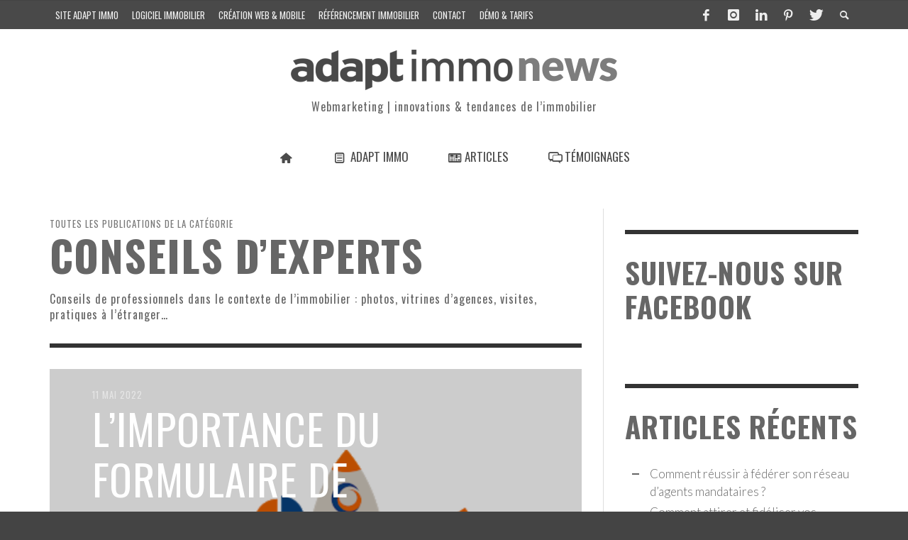

--- FILE ---
content_type: text/html; charset=UTF-8
request_url: https://blog.adaptimmo.com/articles/conseils-dexperts/page/2/
body_size: 14683
content:
<!DOCTYPE html>
<!--[if lt IE 7]>      <html class="no-js lt-ie9 lt-ie8 lt-ie7" lang="fr-FR"> <![endif]-->
<!--[if IE 7]>         <html class="no-js lt-ie9 lt-ie8" lang="fr-FR"> <![endif]-->
<!--[if IE 8]>         <html class="no-js lt-ie9" lang="fr-FR"> <![endif]-->
<!--[if gt IE 8]><!--> <html class="no-js" lang="fr-FR"> <!--<![endif]-->
	<head>
		<title>Archives : conseils d&#039;experts | Page 2 sur 8 | Adapt Immo News</title>
		
		<!-- Default Meta Tags -->
		<meta charset="UTF-8">

<link href="//www.google-analytics.com" rel="dns-prefetch">

<meta http-equiv="X-UA-Compatible" content="IE=edge,chrome=1">

<meta name="viewport" content="width=device-width,initial-scale=1.0,user-scalable=yes">

<meta name="description" content="Webmarketing  |   innovations &amp; tendances de l’immobilier">
<link rel="shortcut icon" href="https://blog.adaptimmo.com/wp-content/uploads/2018/02/favicon_16.jpg">		
<link rel="apple-touch-icon" href="https://blog.adaptimmo.com/wp-content/uploads/2018/02/favicon_57.jpg">
<link rel="apple-touch-icon" sizes="114x114" href="https://blog.adaptimmo.com/wp-content/uploads/2018/02/favicon_114.jpg">
<link rel="apple-touch-icon" sizes="72x72" href="https://blog.adaptimmo.com/wp-content/uploads/2018/02/favicon_72.jpg">
<link rel="apple-touch-icon" sizes="144x144" href="https://blog.adaptimmo.com/wp-content/uploads/2018/02/favicon_144.jpg">
<link rel="pingback" href="https://blog.adaptimmo.com/xmlrpc.php" />

		
		<!-- css + javascript -->
		
	<!-- This site is optimized with the Yoast SEO plugin v15.0 - https://yoast.com/wordpress/plugins/seo/ -->
	<meta name="description" content="Découvrez des conseils de spécialistes (innovation 3D, Vitrines des agences immobilières, nouvelles technologies...)." />
	<meta name="robots" content="index, follow, max-snippet:-1, max-image-preview:large, max-video-preview:-1" />
	<link rel="canonical" href="https://blog.adaptimmo.com/articles/conseils-dexperts/page/2/" />
	<link rel="prev" href="https://blog.adaptimmo.com/articles/conseils-dexperts/" />
	<link rel="next" href="https://blog.adaptimmo.com/articles/conseils-dexperts/page/3/" />
	<meta property="og:locale" content="fr_FR" />
	<meta property="og:type" content="article" />
	<meta property="og:title" content="Archives : conseils d&#039;experts | Page 2 sur 8 | Adapt Immo News" />
	<meta property="og:description" content="Découvrez des conseils de spécialistes (innovation 3D, Vitrines des agences immobilières, nouvelles technologies...)." />
	<meta property="og:url" content="https://blog.adaptimmo.com/articles/conseils-dexperts/" />
	<meta property="og:site_name" content="Adapt Immo News" />
	<meta name="twitter:card" content="summary" />
	<script type="application/ld+json" class="yoast-schema-graph">{"@context":"https://schema.org","@graph":[{"@type":"Organization","@id":"https://blog.adaptimmo.com/#organization","name":"Adapt immo","url":"https://blog.adaptimmo.com/","sameAs":["https://www.facebook.com/adaptimmo/","https://www.instagram.com/adapt_immo/","https://www.linkedin.com/company/adapt-immo/"],"logo":{"@type":"ImageObject","@id":"https://blog.adaptimmo.com/#logo","inLanguage":"fr-FR","url":"https://blog.adaptimmo.com/wp-content/uploads/2015/04/logo@2x.png","width":512,"height":180,"caption":"Adapt immo"},"image":{"@id":"https://blog.adaptimmo.com/#logo"}},{"@type":"WebSite","@id":"https://blog.adaptimmo.com/#website","url":"https://blog.adaptimmo.com/","name":"Adapt Immo News","description":"Webmarketing  |   innovations &amp; tendances de l\u2019immobilier","publisher":{"@id":"https://blog.adaptimmo.com/#organization"},"potentialAction":[{"@type":"SearchAction","target":"https://blog.adaptimmo.com/?s={search_term_string}","query-input":"required name=search_term_string"}],"inLanguage":"fr-FR"},{"@type":"CollectionPage","@id":"https://blog.adaptimmo.com/articles/conseils-dexperts/page/2/#webpage","url":"https://blog.adaptimmo.com/articles/conseils-dexperts/page/2/","name":"Archives : conseils d'experts\u00a0| Page 2 sur 8 | Adapt Immo News","isPartOf":{"@id":"https://blog.adaptimmo.com/#website"},"description":"D\u00e9couvrez des conseils de sp\u00e9cialistes (innovation 3D, Vitrines des agences immobili\u00e8res, nouvelles technologies...).","inLanguage":"fr-FR","potentialAction":[{"@type":"ReadAction","target":["https://blog.adaptimmo.com/articles/conseils-dexperts/page/2/"]}]}]}</script>
	<!-- / Yoast SEO plugin. -->


<link rel='dns-prefetch' href='//s.w.org' />
<link rel="alternate" type="application/rss+xml" title="Adapt Immo News &raquo; Flux" href="https://blog.adaptimmo.com/feed/" />
<link rel="alternate" type="application/rss+xml" title="Adapt Immo News &raquo; Flux des commentaires" href="https://blog.adaptimmo.com/comments/feed/" />
<link rel="alternate" type="application/rss+xml" title="Adapt Immo News &raquo; Flux de la catégorie Conseils d&#039;experts" href="https://blog.adaptimmo.com/articles/conseils-dexperts/feed/" />
		<script type="text/javascript">
			window._wpemojiSettings = {"baseUrl":"https:\/\/s.w.org\/images\/core\/emoji\/13.0.0\/72x72\/","ext":".png","svgUrl":"https:\/\/s.w.org\/images\/core\/emoji\/13.0.0\/svg\/","svgExt":".svg","source":{"concatemoji":"https:\/\/blog.adaptimmo.com\/wp-includes\/js\/wp-emoji-release.min.js?ver=5.5.17"}};
			!function(e,a,t){var n,r,o,i=a.createElement("canvas"),p=i.getContext&&i.getContext("2d");function s(e,t){var a=String.fromCharCode;p.clearRect(0,0,i.width,i.height),p.fillText(a.apply(this,e),0,0);e=i.toDataURL();return p.clearRect(0,0,i.width,i.height),p.fillText(a.apply(this,t),0,0),e===i.toDataURL()}function c(e){var t=a.createElement("script");t.src=e,t.defer=t.type="text/javascript",a.getElementsByTagName("head")[0].appendChild(t)}for(o=Array("flag","emoji"),t.supports={everything:!0,everythingExceptFlag:!0},r=0;r<o.length;r++)t.supports[o[r]]=function(e){if(!p||!p.fillText)return!1;switch(p.textBaseline="top",p.font="600 32px Arial",e){case"flag":return s([127987,65039,8205,9895,65039],[127987,65039,8203,9895,65039])?!1:!s([55356,56826,55356,56819],[55356,56826,8203,55356,56819])&&!s([55356,57332,56128,56423,56128,56418,56128,56421,56128,56430,56128,56423,56128,56447],[55356,57332,8203,56128,56423,8203,56128,56418,8203,56128,56421,8203,56128,56430,8203,56128,56423,8203,56128,56447]);case"emoji":return!s([55357,56424,8205,55356,57212],[55357,56424,8203,55356,57212])}return!1}(o[r]),t.supports.everything=t.supports.everything&&t.supports[o[r]],"flag"!==o[r]&&(t.supports.everythingExceptFlag=t.supports.everythingExceptFlag&&t.supports[o[r]]);t.supports.everythingExceptFlag=t.supports.everythingExceptFlag&&!t.supports.flag,t.DOMReady=!1,t.readyCallback=function(){t.DOMReady=!0},t.supports.everything||(n=function(){t.readyCallback()},a.addEventListener?(a.addEventListener("DOMContentLoaded",n,!1),e.addEventListener("load",n,!1)):(e.attachEvent("onload",n),a.attachEvent("onreadystatechange",function(){"complete"===a.readyState&&t.readyCallback()})),(n=t.source||{}).concatemoji?c(n.concatemoji):n.wpemoji&&n.twemoji&&(c(n.twemoji),c(n.wpemoji)))}(window,document,window._wpemojiSettings);
		</script>
		<style type="text/css">
img.wp-smiley,
img.emoji {
	display: inline !important;
	border: none !important;
	box-shadow: none !important;
	height: 1em !important;
	width: 1em !important;
	margin: 0 .07em !important;
	vertical-align: -0.1em !important;
	background: none !important;
	padding: 0 !important;
}
</style>
	<link rel='stylesheet' id='wp-block-library-css'  href='https://blog.adaptimmo.com/wp-includes/css/dist/block-library/style.min.css?ver=5.5.17' type='text/css' media='all' />
<link rel='stylesheet' id='titan-adminbar-styles-css'  href='https://blog.adaptimmo.com/wp-content/plugins/anti-spam/assets/css/admin-bar.css?ver=7.2.0' type='text/css' media='all' />
<link rel='stylesheet' id='contact-form-7-css'  href='https://blog.adaptimmo.com/wp-content/plugins/contact-form-7/includes/css/styles.css?ver=5.2.2' type='text/css' media='all' />
<link rel='stylesheet' id='vwcss-icon-typicons-css'  href='https://blog.adaptimmo.com/wp-content/themes/presso/framework/font-icons/typicons/css/typicons.css?ver=1.13.1' type='text/css' media='all' />
<link rel='stylesheet' id='vwcss-flexslider-css'  href='https://blog.adaptimmo.com/wp-content/themes/presso/framework/flexslider/flexslider-custom.css?ver=1.13.1' type='text/css' media='all' />
<link rel='stylesheet' id='vwcss-icon-social-css'  href='https://blog.adaptimmo.com/wp-content/themes/presso/framework/font-icons/social-icons/css/zocial.css?ver=1.13.1' type='text/css' media='all' />
<link rel='stylesheet' id='vwcss-icon-entypo-css'  href='https://blog.adaptimmo.com/wp-content/themes/presso/framework/font-icons/entypo/css/entypo.css?ver=1.13.1' type='text/css' media='all' />
<link rel='stylesheet' id='vwcss-icon-symbol-css'  href='https://blog.adaptimmo.com/wp-content/themes/presso/framework/font-icons/symbol/css/symbol.css?ver=1.13.1' type='text/css' media='all' />
<link rel='stylesheet' id='vwcss-swipebox-css'  href='https://blog.adaptimmo.com/wp-content/themes/presso/framework/swipebox/swipebox.css?ver=1.13.1' type='text/css' media='all' />
<link rel='stylesheet' id='vwcss-bootstrap-css'  href='https://blog.adaptimmo.com/wp-content/themes/presso/framework/bootstrap/css/bootstrap.css?ver=1.13.1' type='text/css' media='all' />
<link rel='stylesheet' id='vwcss-theme-css'  href='https://blog.adaptimmo.com/wp-content/themes/presso/css/theme.css?ver=1.13.1' type='text/css' media='all' />
<script type='text/javascript' src='https://blog.adaptimmo.com/wp-includes/js/jquery/jquery.js?ver=1.12.4-wp' id='jquery-core-js'></script>
<script type='text/javascript' id='instant-search-js-extra'>
/* <![CDATA[ */
var instant_search = {"blog_url":"https:\/\/blog.adaptimmo.com","ajax_url":"https:\/\/blog.adaptimmo.com\/wp-admin\/admin-ajax.php","placeholder":"Search"};
/* ]]> */
</script>
<script type='text/javascript' src='https://blog.adaptimmo.com/wp-content/themes/presso/framework/instant-search/instant-search.js?ver=1.13.1' id='instant-search-js'></script>
<link rel="https://api.w.org/" href="https://blog.adaptimmo.com/wp-json/" /><link rel="alternate" type="application/json" href="https://blog.adaptimmo.com/wp-json/wp/v2/categories/25" /><link rel="EditURI" type="application/rsd+xml" title="RSD" href="https://blog.adaptimmo.com/xmlrpc.php?rsd" />
<link rel="wlwmanifest" type="application/wlwmanifest+xml" href="https://blog.adaptimmo.com/wp-includes/wlwmanifest.xml" /> 
<meta name="generator" content="WordPress 5.5.17" />
<style type='text/css'>
</style>
<div id="fb-root"></div><script>(function(d, s, id) {

	var js, fjs = d.getElementsByTagName(s)[0];

	if (d.getElementById(id)) return;

	js = d.createElement(s); js.id = id;

	js.src = '//connect.facebook.net/en_GB/sdk.js#xfbml=1&version=v2.3';

	fjs.parentNode.insertBefore(js, fjs);

	}(document, 'script', 'facebook-jssdk'));</script><meta name="redi-version" content="1.1.5" /><link href='//fonts.googleapis.com/css?family=Oswald:400,400italic,700,700italic,700,700italic|Lato:400,400italic,700,700italic,300,300italic&#038;subset=latin,latin-ext,cyrillic,cyrillic-ext,greek-ext,greek,vietnamese' rel='stylesheet' type='text/css'>	<style type="text/css">
				
				
		::selection { color: white; background-color: #b1c63d; }
		h1, h2, h3, h4, h5, h6 {
			font-family: Oswald, sans-serif;
			font-weight: 700;
			color: #33333;
		}
		h1 { line-height: 1.1; }
		h2 { line-height: 1.2; }
		h3, h4, h5, h6 { line-height: 1.4; }
		body {
			font-family: Lato, sans-serif;
			font-size: 17px;
			font-weight: 300;
			color: #666666;
		}

		.header-font,
		woocommerce div.product .woocommerce-tabs ul.tabs li, .woocommerce-page div.product .woocommerce-tabs ul.tabs li, .woocommerce #content div.product .woocommerce-tabs ul.tabs li, .woocommerce-page #content div.product .woocommerce-tabs ul.tabs li
		{ font-family: Oswald, sans-serif; font-weight: 700; }
		.header-font-color { color: #33333; }

		.wp-caption p.wp-caption-text {
			color: #33333;
			border-bottom-color: #33333;
		}
		
		.body-font { font-family: Lato, sans-serif; font-weight: 300; }

		/* Only header font, No font-weight */
		.mobile-nav,
		.top-nav,
		.comment .author > span, .pingback .author > span, 
		.label, .tagcloud a,
		.woocommerce .product_meta .post-tags a,
		.bbp-topic-tags a,
		.woocommerce div.product span.price, .woocommerce-page div.product span.price, .woocommerce #content div.product span.price, .woocommerce-page #content div.product span.price, .woocommerce div.product p.price, .woocommerce-page div.product p.price, .woocommerce #content div.product p.price, .woocommerce-page #content div.product p.price,
		.main-nav .menu-link { font-family: Oswald, sans-serif; }

		/* Primary Color */
		.primary-bg,
		.label, .tagcloud a,
		.woocommerce nav.woocommerce-pagination ul li span.current, .woocommerce-page nav.woocommerce-pagination ul li span.current, .woocommerce #content nav.woocommerce-pagination ul li span.current, .woocommerce-page #content nav.woocommerce-pagination ul li span.current, .woocommerce nav.woocommerce-pagination ul li a:hover, .woocommerce-page nav.woocommerce-pagination ul li a:hover, .woocommerce #content nav.woocommerce-pagination ul li a:hover, .woocommerce-page #content nav.woocommerce-pagination ul li a:hover, .woocommerce nav.woocommerce-pagination ul li a:focus, .woocommerce-page nav.woocommerce-pagination ul li a:focus, .woocommerce #content nav.woocommerce-pagination ul li a:focus, .woocommerce-page #content nav.woocommerce-pagination ul li a:focus,
		#pagination > span {
			background-color: #b1c63d;
		}
		a, .social-share a:hover, .site-social-icons a:hover,
		.bbp-topic-header a:hover,
		.bbp-forum-header a:hover,
		.bbp-reply-header a:hover { color: #b1c63d; }
		.button-primary { color: #b1c63d; border-color: #b1c63d; }
		.primary-border { border-color: #b1c63d; }

		/* Top-bar Colors */
		.top-bar {
			background-color: #494949;
			color: #eeeeee;
		}

		#open-mobile-nav, .top-nav  a, .top-bar-right > a {
			color: #eeeeee;
		}

		#open-mobile-nav:hover, .top-nav  a:hover, .top-bar-right > a:hover {
			background-color: #b1c63d;
			color: #ffffff;
		}

		.top-nav .menu-item:hover { background-color: #b1c63d; }
		.top-nav .menu-item:hover > a { color: #ffffff; }

		/* Header Colors */
		.main-bar {
			background-color: #ffffff;
			color: #bbbbbb;
		}

		/* Main Navigation Colors */
		.main-nav-bar {
			background-color: #ffffff;
		}

		.main-nav-bar, .main-nav > .menu-item > a {
			color: #4b4b4b;
		}

		.main-nav .menu-item:hover > .menu-link,
		.main-nav > .current-menu-ancestor > a,
		.main-nav > .current-menu-item > a {
			background-color: #b1c63d;
			color: #ffffff;
		}

		/* Widgets */
		.widget_vw_widget_social_subscription .social-subscription:hover .social-subscription-icon { background-color: #b1c63d; }
		.widget_vw_widget_social_subscription .social-subscription:hover .social-subscription-count { color: #b1c63d; }

		.widget_vw_widget_categories a:hover { color: #b1c63d; }

		/* Footer Colors */
		#footer {
			background-color: #494949;
		}

		#footer .widget-title {
			color: #b1c63d;
		}

		#footer,
		#footer .title,
		#footer .comment-author,
		#footer .social-subscription-count
		{ color: #999999; }

		.copyright {
			background-color: #494949;
		}
		.copyright, .copyright a {
			color: #dddddd;
		}

		/* Custom Styles */
					</style>
	
		<!-- HTML5 shim and Respond.js IE8 support of HTML5 elements and media queries -->
		<!--[if lt IE 9]>
			<script src="//cdnjs.cloudflare.com/ajax/libs/html5shiv/3.7/html5shiv.min.js"></script>
			<script src="//cdnjs.cloudflare.com/ajax/libs/respond.js/1.3.0/respond.min.js"></script>
		<![endif]-->
	</head>
	<body id="top" class="archive paged category category-conseils-dexperts category-25 paged-2 category-paged-2 site-layout-full-large site-enable-post-box-effects">

			<nav id="mobile-nav-wrapper" role="navigation"></nav>
			<div id="off-canvas-body-inner">

				<!-- Top Bar -->
				<div id="top-bar" class="top-bar">
					<div class="container">
						<div class="row">
							<div class="col-sm-12">
								<div class="top-bar-right">

									
									<a class="site-social-icon" href="https://www.facebook.com/adaptimmo?ref=ts&fref=ts" title="Facebook" target="_blank"><i class="icon-social-facebook"></i></a><a class="site-social-icon" href="https://www.instagram.com/adapt_immo/" title="Instagram" target="_blank"><i class="icon-social-instagram"></i></a><a class="site-social-icon" href="https://www.pinterest.com/adaptimmo/logiciel-immobilier-adapt-immo/" title="LinkedIn" target="_blank"><i class="icon-social-linkedin"></i></a><a class="site-social-icon" href="https://www.pinterest.com/adaptimmo/logiciel-immobilier-adapt-immo/" title="Pinterest" target="_blank"><i class="icon-social-pinterest"></i></a><a class="site-social-icon" href="https://twitter.com/Adaptimmo" title="Twitter" target="_blank"><i class="icon-social-twitter"></i></a>
									<a class="instant-search-icon" href="#menu1"><i class="icon-entypo-search"></i></a>
								</div>

								<a id="open-mobile-nav" href="#mobile-nav" title="Search"><i class="icon-entypo-menu"></i></a>
								
								<nav id="top-nav-wrapper">
								<ul id="menu-top-menu" class="top-nav list-unstyled clearfix"><li id="nav-menu-item-268" class="main-menu-item  menu-item-even menu-item-depth-0 menu-item menu-item-type-custom menu-item-object-custom"><a href="https://www.adaptimmo.com" class="menu-link main-menu-link"><span>Site Adapt Immo</span></a></li>
<li id="nav-menu-item-269" class="main-menu-item  menu-item-even menu-item-depth-0 menu-item menu-item-type-custom menu-item-object-custom"><a href="https://www.adaptimmo.com/fr/logiciel-immobilier.htm" class="menu-link main-menu-link"><span>Logiciel immobilier</span></a></li>
<li id="nav-menu-item-270" class="main-menu-item  menu-item-even menu-item-depth-0 menu-item menu-item-type-custom menu-item-object-custom"><a href="https://www.adaptimmo.com/fr/creation-site-immobilier.htm" class="menu-link main-menu-link"><span>Création web &#038; mobile</span></a></li>
<li id="nav-menu-item-272" class="main-menu-item  menu-item-even menu-item-depth-0 menu-item menu-item-type-custom menu-item-object-custom"><a href="https://www.adaptimmo.com/fr/referencement-immobilier.htm" class="menu-link main-menu-link"><span>Référencement immobilier</span></a></li>
<li id="nav-menu-item-273" class="main-menu-item  menu-item-even menu-item-depth-0 menu-item menu-item-type-custom menu-item-object-custom"><a href="https://www.adaptimmo.com/fr/contact.htm" class="menu-link main-menu-link"><span>Contact</span></a></li>
<li id="nav-menu-item-274" class="main-menu-item  menu-item-even menu-item-depth-0 menu-item menu-item-type-custom menu-item-object-custom"><a href="https://www.adaptimmo.com/fr/logiciel-transaction-demo-tarifs.htm" class="menu-link main-menu-link"><span>Démo &#038; tarifs</span></a></li>
</ul>								</nav>
								
							</div>
						</div>
					</div>
				</div>
				<!-- End Top Bar -->
				
				<!-- Main Bar -->
								<header class="main-bar header-layout-center-logo">
					<div class="container">
						<div class="row">
							<div class="col-sm-12">
								<div id="logo" class="">
									<a href="https://blog.adaptimmo.com/">
																														<img src="https://blog.adaptimmo.com/wp-content/uploads/2015/05/logo-adaptimmo-news@2x.png" width="" height="" alt="Adapt Immo News" class="logo-retina" />
																				<img src="https://blog.adaptimmo.com/wp-content/uploads/2015/05/logo-adaptimmo-news.png" alt="Adapt Immo News" class="logo-original" />
																												<h2 id="site-tagline" class="subtitle">Webmarketing  |   innovations &amp; tendances de l’immobilier</h2>
																		</a>
								</div>
							
																
							</div>
						</div>
					</div>
				</header>
				<!-- End Main Bar -->

				<!-- Main Navigation Bar -->
				<div class="main-nav-bar header-layout-center-logo">
					<div class="container">
						<div class="row">
							<div class="col-sm-12">
								<nav id="main-nav-wrapper"><ul id="menu-main-menu" class="main-nav list-unstyled"><li id="nav-menu-item-297" class="main-menu-item  menu-item-even menu-item-depth-0 menu-item menu-item-type-custom menu-item-object-custom menu-item-home"><a href="https://blog.adaptimmo.com" class="menu-link main-menu-link"><span><i class="icon-typicons-home"></i></span></a></li>
<li id="nav-menu-item-1849" class="main-menu-item  menu-item-even menu-item-depth-0 menu-item menu-item-type-taxonomy menu-item-object-category"><a href="https://blog.adaptimmo.com/articles/adapt-immo/" class="menu-link main-menu-link"><span><i class="icon-typicons-doc-text"></i> Adapt Immo</span></a><div class="sub-menu-container">					<ul class="sub-posts">
						<li class="col-sm-4"><article class="post-6120 post-box post-box-large-thumbnail">
			<div class="post-thumbnail-wrapper">
			
						<a href="https://blog.adaptimmo.com/comment-reussir-a-federer-son-reseau-dagents-mandataires/" title="Permalink to Comment réussir à fédérer son réseau d&rsquo;agents mandataires ?" rel="bookmark">
							<img width="360" height="200" src="https://blog.adaptimmo.com/wp-content/uploads/2023/02/AdobeStock_349822845-1-1-360x200.jpg" class="attachment-vw_small size-vw_small wp-post-image" alt="" loading="lazy" />			</a>

		</div>
		
	<div class="post-box-inner">
				
		<h3 class="title"><a href="https://blog.adaptimmo.com/comment-reussir-a-federer-son-reseau-dagents-mandataires/" title="Permalink to Comment réussir à fédérer son réseau d&rsquo;agents mandataires ?" rel="bookmark">Comment réussir à fédérer son réseau d&rsquo;agents mandataires ?</a></h3>
		<div class="post-meta header-font">
						<img alt='' src='https://secure.gravatar.com/avatar/b9970ad1d1af362e6f6a38b1f4193ed5?s=32&#038;d=mm&#038;r=g' srcset='https://secure.gravatar.com/avatar/b9970ad1d1af362e6f6a38b1f4193ed5?s=64&#038;d=mm&#038;r=g 2x' class='avatar avatar-32 photo' height='32' width='32' loading='lazy'/>			<a class="author-name" href="https://blog.adaptimmo.com/author/admin_adaptimmo/" title="Voir tous les articles de Adapt Immo">Adapt Immo</a><span class="post-meta-separator">,</span>
			<a href="https://blog.adaptimmo.com/comment-reussir-a-federer-son-reseau-dagents-mandataires/" class="post-date" title="Permalink to Comment réussir à fédérer son réseau d&rsquo;agents mandataires ?" rel="bookmark">6 mars 2023</a>
		</div>
	</div>

</article></li><li class="col-sm-4"><article class="post-6092 post-box post-box-large-thumbnail">
			<div class="post-thumbnail-wrapper">
			
						<a href="https://blog.adaptimmo.com/comment-attirer-et-fideliser-vos-conseillers-immobiliers/" title="Permalink to Comment attirer et fidéliser vos conseillers immobiliers ?" rel="bookmark">
							<img width="360" height="200" src="https://blog.adaptimmo.com/wp-content/uploads/2023/01/AdobeStock_387886314-min-360x200.jpeg" class="attachment-vw_small size-vw_small wp-post-image" alt="" loading="lazy" />			</a>

		</div>
		
	<div class="post-box-inner">
				
		<h3 class="title"><a href="https://blog.adaptimmo.com/comment-attirer-et-fideliser-vos-conseillers-immobiliers/" title="Permalink to Comment attirer et fidéliser vos conseillers immobiliers ?" rel="bookmark">Comment attirer et fidéliser vos conseillers immobiliers ?</a></h3>
		<div class="post-meta header-font">
						<img alt='' src='https://secure.gravatar.com/avatar/b9970ad1d1af362e6f6a38b1f4193ed5?s=32&#038;d=mm&#038;r=g' srcset='https://secure.gravatar.com/avatar/b9970ad1d1af362e6f6a38b1f4193ed5?s=64&#038;d=mm&#038;r=g 2x' class='avatar avatar-32 photo' height='32' width='32' loading='lazy'/>			<a class="author-name" href="https://blog.adaptimmo.com/author/admin_adaptimmo/" title="Voir tous les articles de Adapt Immo">Adapt Immo</a><span class="post-meta-separator">,</span>
			<a href="https://blog.adaptimmo.com/comment-attirer-et-fideliser-vos-conseillers-immobiliers/" class="post-date" title="Permalink to Comment attirer et fidéliser vos conseillers immobiliers ?" rel="bookmark">17 janvier 2023</a>
		</div>
	</div>

</article></li><li class="col-sm-4"><article class="post-6081 post-box post-box-large-thumbnail">
			<div class="post-thumbnail-wrapper">
			
						<a href="https://blog.adaptimmo.com/leco-conception-web-a-t-elle-sa-place-en-immobilier/" title="Permalink to L’éco-conception web a-t-elle sa place en immobilier ?" rel="bookmark">
							<img width="360" height="200" src="https://blog.adaptimmo.com/wp-content/uploads/2022/12/AdobeStock_490183615-1-360x200.jpg" class="attachment-vw_small size-vw_small wp-post-image" alt="" loading="lazy" />			</a>

		</div>
		
	<div class="post-box-inner">
				
		<h3 class="title"><a href="https://blog.adaptimmo.com/leco-conception-web-a-t-elle-sa-place-en-immobilier/" title="Permalink to L’éco-conception web a-t-elle sa place en immobilier ?" rel="bookmark">L’éco-conception web a-t-elle sa place en immobilier ?</a></h3>
		<div class="post-meta header-font">
						<img alt='' src='https://secure.gravatar.com/avatar/b9970ad1d1af362e6f6a38b1f4193ed5?s=32&#038;d=mm&#038;r=g' srcset='https://secure.gravatar.com/avatar/b9970ad1d1af362e6f6a38b1f4193ed5?s=64&#038;d=mm&#038;r=g 2x' class='avatar avatar-32 photo' height='32' width='32' loading='lazy'/>			<a class="author-name" href="https://blog.adaptimmo.com/author/admin_adaptimmo/" title="Voir tous les articles de Adapt Immo">Adapt Immo</a><span class="post-meta-separator">,</span>
			<a href="https://blog.adaptimmo.com/leco-conception-web-a-t-elle-sa-place-en-immobilier/" class="post-date" title="Permalink to L’éco-conception web a-t-elle sa place en immobilier ?" rel="bookmark">8 décembre 2022</a>
		</div>
	</div>

</article></li>					</ul>

				</div>
</li>
<li id="nav-menu-item-540" class="main-menu-item  menu-item-even menu-item-depth-0 menu-item menu-item-type-taxonomy menu-item-object-category current-category-ancestor"><a href="https://blog.adaptimmo.com/articles/" class="menu-link main-menu-link"><span><i class="icon-typicons-news"></i> Articles</span></a><div class="sub-menu-container">					<ul class="sub-posts">
						<li class="col-sm-4"><article class="post-6120 post-box post-box-large-thumbnail">
			<div class="post-thumbnail-wrapper">
			
						<a href="https://blog.adaptimmo.com/comment-reussir-a-federer-son-reseau-dagents-mandataires/" title="Permalink to Comment réussir à fédérer son réseau d&rsquo;agents mandataires ?" rel="bookmark">
							<img width="360" height="200" src="https://blog.adaptimmo.com/wp-content/uploads/2023/02/AdobeStock_349822845-1-1-360x200.jpg" class="attachment-vw_small size-vw_small wp-post-image" alt="" loading="lazy" />			</a>

		</div>
		
	<div class="post-box-inner">
				
		<h3 class="title"><a href="https://blog.adaptimmo.com/comment-reussir-a-federer-son-reseau-dagents-mandataires/" title="Permalink to Comment réussir à fédérer son réseau d&rsquo;agents mandataires ?" rel="bookmark">Comment réussir à fédérer son réseau d&rsquo;agents mandataires ?</a></h3>
		<div class="post-meta header-font">
						<img alt='' src='https://secure.gravatar.com/avatar/b9970ad1d1af362e6f6a38b1f4193ed5?s=32&#038;d=mm&#038;r=g' srcset='https://secure.gravatar.com/avatar/b9970ad1d1af362e6f6a38b1f4193ed5?s=64&#038;d=mm&#038;r=g 2x' class='avatar avatar-32 photo' height='32' width='32' loading='lazy'/>			<a class="author-name" href="https://blog.adaptimmo.com/author/admin_adaptimmo/" title="Voir tous les articles de Adapt Immo">Adapt Immo</a><span class="post-meta-separator">,</span>
			<a href="https://blog.adaptimmo.com/comment-reussir-a-federer-son-reseau-dagents-mandataires/" class="post-date" title="Permalink to Comment réussir à fédérer son réseau d&rsquo;agents mandataires ?" rel="bookmark">6 mars 2023</a>
		</div>
	</div>

</article></li><li class="col-sm-4"><article class="post-6092 post-box post-box-large-thumbnail">
			<div class="post-thumbnail-wrapper">
			
						<a href="https://blog.adaptimmo.com/comment-attirer-et-fideliser-vos-conseillers-immobiliers/" title="Permalink to Comment attirer et fidéliser vos conseillers immobiliers ?" rel="bookmark">
							<img width="360" height="200" src="https://blog.adaptimmo.com/wp-content/uploads/2023/01/AdobeStock_387886314-min-360x200.jpeg" class="attachment-vw_small size-vw_small wp-post-image" alt="" loading="lazy" />			</a>

		</div>
		
	<div class="post-box-inner">
				
		<h3 class="title"><a href="https://blog.adaptimmo.com/comment-attirer-et-fideliser-vos-conseillers-immobiliers/" title="Permalink to Comment attirer et fidéliser vos conseillers immobiliers ?" rel="bookmark">Comment attirer et fidéliser vos conseillers immobiliers ?</a></h3>
		<div class="post-meta header-font">
						<img alt='' src='https://secure.gravatar.com/avatar/b9970ad1d1af362e6f6a38b1f4193ed5?s=32&#038;d=mm&#038;r=g' srcset='https://secure.gravatar.com/avatar/b9970ad1d1af362e6f6a38b1f4193ed5?s=64&#038;d=mm&#038;r=g 2x' class='avatar avatar-32 photo' height='32' width='32' loading='lazy'/>			<a class="author-name" href="https://blog.adaptimmo.com/author/admin_adaptimmo/" title="Voir tous les articles de Adapt Immo">Adapt Immo</a><span class="post-meta-separator">,</span>
			<a href="https://blog.adaptimmo.com/comment-attirer-et-fideliser-vos-conseillers-immobiliers/" class="post-date" title="Permalink to Comment attirer et fidéliser vos conseillers immobiliers ?" rel="bookmark">17 janvier 2023</a>
		</div>
	</div>

</article></li><li class="col-sm-4"><article class="post-6081 post-box post-box-large-thumbnail">
			<div class="post-thumbnail-wrapper">
			
						<a href="https://blog.adaptimmo.com/leco-conception-web-a-t-elle-sa-place-en-immobilier/" title="Permalink to L’éco-conception web a-t-elle sa place en immobilier ?" rel="bookmark">
							<img width="360" height="200" src="https://blog.adaptimmo.com/wp-content/uploads/2022/12/AdobeStock_490183615-1-360x200.jpg" class="attachment-vw_small size-vw_small wp-post-image" alt="" loading="lazy" />			</a>

		</div>
		
	<div class="post-box-inner">
				
		<h3 class="title"><a href="https://blog.adaptimmo.com/leco-conception-web-a-t-elle-sa-place-en-immobilier/" title="Permalink to L’éco-conception web a-t-elle sa place en immobilier ?" rel="bookmark">L’éco-conception web a-t-elle sa place en immobilier ?</a></h3>
		<div class="post-meta header-font">
						<img alt='' src='https://secure.gravatar.com/avatar/b9970ad1d1af362e6f6a38b1f4193ed5?s=32&#038;d=mm&#038;r=g' srcset='https://secure.gravatar.com/avatar/b9970ad1d1af362e6f6a38b1f4193ed5?s=64&#038;d=mm&#038;r=g 2x' class='avatar avatar-32 photo' height='32' width='32' loading='lazy'/>			<a class="author-name" href="https://blog.adaptimmo.com/author/admin_adaptimmo/" title="Voir tous les articles de Adapt Immo">Adapt Immo</a><span class="post-meta-separator">,</span>
			<a href="https://blog.adaptimmo.com/leco-conception-web-a-t-elle-sa-place-en-immobilier/" class="post-date" title="Permalink to L’éco-conception web a-t-elle sa place en immobilier ?" rel="bookmark">8 décembre 2022</a>
		</div>
	</div>

</article></li>					</ul>

				</div>
</li>
<li id="nav-menu-item-1850" class="main-menu-item  menu-item-even menu-item-depth-0 menu-item menu-item-type-taxonomy menu-item-object-post_tag"><a href="https://blog.adaptimmo.com/tag/temoignage/" class="menu-link main-menu-link"><span><i class="icon-typicons-chat-alt"></i> Témoignages</span></a></li>
</ul></nav>							</div>
						</div>
					</div>
				</div>
				<!-- End Main Navigation Bar -->
<div id="page-wrapper" class="container">
	<div class="row">
		<div id="page-content" class="col-sm-7 col-md-8">
											<h1 class="page-title title title-large">
										<span class="super-title">Toutes les publications de la catégorie</span>
					
					Conseils d&rsquo;experts				</h1>
								<h2 class="subtitle"><p>Conseils de professionnels dans le contexte de l&rsquo;immobilier : photos, vitrines d&rsquo;agences, visites, pratiques à l&rsquo;étranger&#8230;</p>
</h2>
								
				<hr>
						
							
														<div class="row">
						<div class="col-sm-12 archive-slider">
							<div class="flexslider no-control-nav post-slider">
	<ul class="slides">

			<li>
			<a href="https://blog.adaptimmo.com/limportance-du-formulaire-de-contact-sur-votre-site-interne/" title="Permalink to L’importance du formulaire de contact sur votre site interne" rel="bookmark">
				<div class="post-thumbnail-wrapper">
					<img width="1140" height="641" src="https://blog.adaptimmo.com/wp-content/uploads/2021/07/marketing-5472243_1920-1140x641.png" class="attachment-vw_large size-vw_large wp-post-image" alt="" loading="lazy" />				</div>

				<div class="post-box-inner">
					
					<h3 class="title">
						<span class="super-title">11 mai 2022</span>
						<span>L’importance du formulaire de contact sur votre site interne</span>
					</h3>
					<span class="read-more label label-large">
						Lire l'article <i class="icon-entypo-right-open"></i>
					</span>
				</div>
			</a>
		</li>
			<li>
			<a href="https://blog.adaptimmo.com/investir-dans-limmobilier-en-france-bonne-ou-mauvaise-idee-en-2022/" title="Permalink to Investir dans l’immobilier en France, bonne ou mauvaise idée en 2022" rel="bookmark">
				<div class="post-thumbnail-wrapper">
					<img width="1140" height="641" src="https://blog.adaptimmo.com/wp-content/uploads/2021/11/money-g634d1ed80_1280-1140x641.png" class="attachment-vw_large size-vw_large wp-post-image" alt="" loading="lazy" srcset="https://blog.adaptimmo.com/wp-content/uploads/2021/11/money-g634d1ed80_1280-1140x641.png 1140w, https://blog.adaptimmo.com/wp-content/uploads/2021/11/money-g634d1ed80_1280-300x169.png 300w, https://blog.adaptimmo.com/wp-content/uploads/2021/11/money-g634d1ed80_1280-1024x576.png 1024w, https://blog.adaptimmo.com/wp-content/uploads/2021/11/money-g634d1ed80_1280-768x432.png 768w, https://blog.adaptimmo.com/wp-content/uploads/2021/11/money-g634d1ed80_1280-600x338.png 600w, https://blog.adaptimmo.com/wp-content/uploads/2021/11/money-g634d1ed80_1280.png 1280w" sizes="(max-width: 1140px) 100vw, 1140px" />				</div>

				<div class="post-box-inner">
					
					<h3 class="title">
						<span class="super-title">27 avril 2022</span>
						<span>Investir dans l’immobilier en France, bonne ou mauvaise idée en 2022</span>
					</h3>
					<span class="read-more label label-large">
						Lire l'article <i class="icon-entypo-right-open"></i>
					</span>
				</div>
			</a>
		</li>
			<li>
			<a href="https://blog.adaptimmo.com/experience-utilisateur-8-regles-dor-pour-votre-site-immobilier/" title="Permalink to Expérience utilisateur : 8 règles d&rsquo;or pour votre site immobilier" rel="bookmark">
				<div class="post-thumbnail-wrapper">
					<img width="1140" height="641" src="https://blog.adaptimmo.com/wp-content/uploads/2021/11/search-engine-optimization-gb6af5b474_1920-1140x641.jpg" class="attachment-vw_large size-vw_large wp-post-image" alt="" loading="lazy" />				</div>

				<div class="post-box-inner">
					
					<h3 class="title">
						<span class="super-title">29 mars 2022</span>
						<span>Expérience utilisateur : 8 règles d&rsquo;or pour votre site immobilier</span>
					</h3>
					<span class="read-more label label-large">
						Lire l'article <i class="icon-entypo-right-open"></i>
					</span>
				</div>
			</a>
		</li>
			<li>
			<a href="https://blog.adaptimmo.com/agence-immobiliere-location-saisonniere-lidee-qui-rapporte/" title="Permalink to Agence immobilière &#038; location saisonnière, l&rsquo;idée qui rapporte" rel="bookmark">
				<div class="post-thumbnail-wrapper">
					<img width="1140" height="641" src="https://blog.adaptimmo.com/wp-content/uploads/2011/09/immobilier-digital-prospection-1140x641.jpg" class="attachment-vw_large size-vw_large wp-post-image" alt="visuel representant agent immobilier et digital" loading="lazy" />				</div>

				<div class="post-box-inner">
					
					<h3 class="title">
						<span class="super-title">15 mars 2022</span>
						<span>Agence immobilière &#038; location saisonnière, l&rsquo;idée qui rapporte</span>
					</h3>
					<span class="read-more label label-large">
						Lire l'article <i class="icon-entypo-right-open"></i>
					</span>
				</div>
			</a>
		</li>
			<li>
			<a href="https://blog.adaptimmo.com/site-internet-immobilier-comment-parler-de-votre-agence/" title="Permalink to Site internet immobilier : comment parler de votre agence ?" rel="bookmark">
				<div class="post-thumbnail-wrapper">
					<img width="598" height="384" src="https://blog.adaptimmo.com/wp-content/uploads/2022/02/3aa548b7-cc1d-4703-b2c9-bf2e65c73daf-1.jpg" class="attachment-vw_large size-vw_large wp-post-image" alt="" loading="lazy" srcset="https://blog.adaptimmo.com/wp-content/uploads/2022/02/3aa548b7-cc1d-4703-b2c9-bf2e65c73daf-1.jpg 598w, https://blog.adaptimmo.com/wp-content/uploads/2022/02/3aa548b7-cc1d-4703-b2c9-bf2e65c73daf-1-300x193.jpg 300w" sizes="(max-width: 598px) 100vw, 598px" />				</div>

				<div class="post-box-inner">
					
					<h3 class="title">
						<span class="super-title">9 février 2022</span>
						<span>Site internet immobilier : comment parler de votre agence ?</span>
					</h3>
					<span class="read-more label label-large">
						Lire l'article <i class="icon-entypo-right-open"></i>
					</span>
				</div>
			</a>
		</li>
		
	</ul>
</div>						</div>
					</div>

									
								
				
				<div class="row archive-posts vw-isotope post-box-list">
										<div class="col-sm-6 post-box-wrapper">
						<article class="post-6026 post-box fly-in animated-content post-box-large-thumbnail">
			<div class="post-thumbnail-wrapper">
			
						<a href="https://blog.adaptimmo.com/agence-immobiliere-location-saisonniere-lidee-qui-rapporte/" title="Permalink to Agence immobilière &#038; location saisonnière, l&rsquo;idée qui rapporte" rel="bookmark">
							<img width="750" height="420" src="https://blog.adaptimmo.com/wp-content/uploads/2011/09/immobilier-digital-prospection-750x420.jpg" class="attachment-vw_medium size-vw_medium wp-post-image" alt="visuel representant agent immobilier et digital" loading="lazy" />			</a>

		</div>
		
	<div class="post-box-inner">
				
		<div class="post-categories clearfix">
			<a class="label label-small" href="https://blog.adaptimmo.com/articles/adapt-immo/" title="View all posts in Adapt immo" rel="category">Adapt immo</a><a class="label label-small" href="https://blog.adaptimmo.com/articles/agent-immobilier/" title="View all posts in Agent immobilier" rel="category">Agent immobilier</a><a class="label label-small" href="https://blog.adaptimmo.com/articles/adapt-immo/logiciel-immobilier/" title="View all posts in Logiciel immobilier" rel="category">Logiciel immobilier</a><a class="label label-small" href="https://blog.adaptimmo.com/articles/adapt-immo/news/" title="View all posts in News" rel="category">News</a><a class="label label-small" href="https://blog.adaptimmo.com/temoignages/" title="View all posts in Témoignages" rel="category">Témoignages</a><a class="label label-small" href="https://blog.adaptimmo.com/insolite/" title="View all posts in INSOLITE" rel="category">INSOLITE</a><a class="label label-small" href="https://blog.adaptimmo.com/articles/adapt-immo-news/" title="View all posts in Adapt immo news" rel="category">Adapt immo news</a><a class="label label-small" href="https://blog.adaptimmo.com/articles/" title="View all posts in Articles" rel="category">Articles</a><a class="label label-small" href="https://blog.adaptimmo.com/articles/technologie-innovante/" title="View all posts in Technologie innovante" rel="category">Technologie innovante</a><a class="label label-small" href="https://blog.adaptimmo.com/articles/immobilier/" title="View all posts in Immobilier" rel="category">Immobilier</a><a class="label label-small" href="https://blog.adaptimmo.com/articles/conseils-dexperts/" title="View all posts in Conseils d&#039;experts" rel="category">Conseils d'experts</a><a class="label label-small" href="https://blog.adaptimmo.com/articles/webmarketing/" title="View all posts in Webmarketing" rel="category">Webmarketing</a>		</div>
		
		<h3 class="title"><a href="https://blog.adaptimmo.com/agence-immobiliere-location-saisonniere-lidee-qui-rapporte/" title="Permalink to Agence immobilière &#038; location saisonnière, l&rsquo;idée qui rapporte" rel="bookmark">Agence immobilière &#038; location saisonnière, l&rsquo;idée qui rapporte</a></h3>
		<div class="post-meta header-font">
						<img alt='' src='https://secure.gravatar.com/avatar/b9970ad1d1af362e6f6a38b1f4193ed5?s=32&#038;d=mm&#038;r=g' srcset='https://secure.gravatar.com/avatar/b9970ad1d1af362e6f6a38b1f4193ed5?s=64&#038;d=mm&#038;r=g 2x' class='avatar avatar-32 photo' height='32' width='32' loading='lazy'/>			<a class="author-name" href="https://blog.adaptimmo.com/author/admin_adaptimmo/" title="Voir tous les articles de Adapt Immo">Adapt Immo</a><span class="post-meta-separator">,</span>
			<a href="https://blog.adaptimmo.com/agence-immobiliere-location-saisonniere-lidee-qui-rapporte/" class="post-date" title="Permalink to Agence immobilière &#038; location saisonnière, l&rsquo;idée qui rapporte" rel="bookmark">15 mars 2022</a>
		</div>
		
		<div class="post-excerpt "><p>Vous êtes une agence immobilière et vous chercher à vous démarquer ? Cet article va vous intéresser. En effet, dans le contexte économique actuel, où &#8230;</p>
</div>
		<div class="post-box-footer clearfix">
			<a class="read-more" href="https://blog.adaptimmo.com/agence-immobiliere-location-saisonniere-lidee-qui-rapporte/" title="Permalink to Agence immobilière &#038; location saisonnière, l&rsquo;idée qui rapporte" rel="bookmark">
				Lire l'article <i class="icon-entypo-right-open"></i>
			</a>
			<a class="comment-count" href="https://blog.adaptimmo.com/agence-immobiliere-location-saisonniere-lidee-qui-rapporte/#comments" title="Permalink to Agence immobilière &#038; location saisonnière, l&rsquo;idée qui rapporte" rel="bookmark">
				<i class="icon-entypo-comment"></i> 0 Commentaire			</a>
		</div>
	</div>

</article>					</div>
										<div class="col-sm-6 post-box-wrapper">
						<article class="post-6018 post-box fly-in animated-content post-box-large-thumbnail">
			<div class="post-thumbnail-wrapper">
			
						<a href="https://blog.adaptimmo.com/site-internet-immobilier-comment-parler-de-votre-agence/" title="Permalink to Site internet immobilier : comment parler de votre agence ?" rel="bookmark">
							<img width="598" height="384" src="https://blog.adaptimmo.com/wp-content/uploads/2022/02/3aa548b7-cc1d-4703-b2c9-bf2e65c73daf-1.jpg" class="attachment-vw_medium size-vw_medium wp-post-image" alt="" loading="lazy" srcset="https://blog.adaptimmo.com/wp-content/uploads/2022/02/3aa548b7-cc1d-4703-b2c9-bf2e65c73daf-1.jpg 598w, https://blog.adaptimmo.com/wp-content/uploads/2022/02/3aa548b7-cc1d-4703-b2c9-bf2e65c73daf-1-300x193.jpg 300w" sizes="(max-width: 598px) 100vw, 598px" />			</a>

		</div>
		
	<div class="post-box-inner">
				
		<div class="post-categories clearfix">
			<a class="label label-small" href="https://blog.adaptimmo.com/articles/adapt-immo/" title="View all posts in Adapt immo" rel="category">Adapt immo</a><a class="label label-small" href="https://blog.adaptimmo.com/articles/agent-immobilier/" title="View all posts in Agent immobilier" rel="category">Agent immobilier</a><a class="label label-small" href="https://blog.adaptimmo.com/articles/adapt-immo/logiciel-immobilier/" title="View all posts in Logiciel immobilier" rel="category">Logiciel immobilier</a><a class="label label-small" href="https://blog.adaptimmo.com/articles/adapt-immo/news/" title="View all posts in News" rel="category">News</a><a class="label label-small" href="https://blog.adaptimmo.com/insolite/" title="View all posts in INSOLITE" rel="category">INSOLITE</a><a class="label label-small" href="https://blog.adaptimmo.com/articles/adapt-immo-news/" title="View all posts in Adapt immo news" rel="category">Adapt immo news</a><a class="label label-small" href="https://blog.adaptimmo.com/articles/" title="View all posts in Articles" rel="category">Articles</a><a class="label label-small" href="https://blog.adaptimmo.com/articles/technologie-innovante/" title="View all posts in Technologie innovante" rel="category">Technologie innovante</a><a class="label label-small" href="https://blog.adaptimmo.com/articles/immobilier/" title="View all posts in Immobilier" rel="category">Immobilier</a><a class="label label-small" href="https://blog.adaptimmo.com/articles/conseils-dexperts/" title="View all posts in Conseils d&#039;experts" rel="category">Conseils d'experts</a><a class="label label-small" href="https://blog.adaptimmo.com/articles/webmarketing/" title="View all posts in Webmarketing" rel="category">Webmarketing</a>		</div>
		
		<h3 class="title"><a href="https://blog.adaptimmo.com/site-internet-immobilier-comment-parler-de-votre-agence/" title="Permalink to Site internet immobilier : comment parler de votre agence ?" rel="bookmark">Site internet immobilier : comment parler de votre agence ?</a></h3>
		<div class="post-meta header-font">
						<img alt='' src='https://secure.gravatar.com/avatar/b9970ad1d1af362e6f6a38b1f4193ed5?s=32&#038;d=mm&#038;r=g' srcset='https://secure.gravatar.com/avatar/b9970ad1d1af362e6f6a38b1f4193ed5?s=64&#038;d=mm&#038;r=g 2x' class='avatar avatar-32 photo' height='32' width='32' loading='lazy'/>			<a class="author-name" href="https://blog.adaptimmo.com/author/admin_adaptimmo/" title="Voir tous les articles de Adapt Immo">Adapt Immo</a><span class="post-meta-separator">,</span>
			<a href="https://blog.adaptimmo.com/site-internet-immobilier-comment-parler-de-votre-agence/" class="post-date" title="Permalink to Site internet immobilier : comment parler de votre agence ?" rel="bookmark">9 février 2022</a>
		</div>
		
		<div class="post-excerpt "><p>Lorsque vous créez votre site internet immobilier, une page doit particulièrement retenir votre attention. Souvent négligée ou rédigée de façon succincte, il s’agit de la &#8230;</p>
</div>
		<div class="post-box-footer clearfix">
			<a class="read-more" href="https://blog.adaptimmo.com/site-internet-immobilier-comment-parler-de-votre-agence/" title="Permalink to Site internet immobilier : comment parler de votre agence ?" rel="bookmark">
				Lire l'article <i class="icon-entypo-right-open"></i>
			</a>
			<a class="comment-count" href="https://blog.adaptimmo.com/site-internet-immobilier-comment-parler-de-votre-agence/#comments" title="Permalink to Site internet immobilier : comment parler de votre agence ?" rel="bookmark">
				<i class="icon-entypo-comment"></i> 0 Commentaire			</a>
		</div>
	</div>

</article>					</div>
										<div class="col-sm-6 post-box-wrapper">
						<article class="post-5995 post-box fly-in animated-content post-box-large-thumbnail">
		
	<div class="post-box-inner">
				
		<div class="post-categories clearfix">
			<a class="label label-small" href="https://blog.adaptimmo.com/articles/adapt-immo/" title="View all posts in Adapt immo" rel="category">Adapt immo</a><a class="label label-small" href="https://blog.adaptimmo.com/articles/agent-immobilier/" title="View all posts in Agent immobilier" rel="category">Agent immobilier</a><a class="label label-small" href="https://blog.adaptimmo.com/articles/adapt-immo/logiciel-immobilier/" title="View all posts in Logiciel immobilier" rel="category">Logiciel immobilier</a><a class="label label-small" href="https://blog.adaptimmo.com/articles/adapt-immo/news/" title="View all posts in News" rel="category">News</a><a class="label label-small" href="https://blog.adaptimmo.com/articles/adapt-immo-news/" title="View all posts in Adapt immo news" rel="category">Adapt immo news</a><a class="label label-small" href="https://blog.adaptimmo.com/articles/" title="View all posts in Articles" rel="category">Articles</a><a class="label label-small" href="https://blog.adaptimmo.com/articles/immobilier/" title="View all posts in Immobilier" rel="category">Immobilier</a><a class="label label-small" href="https://blog.adaptimmo.com/articles/conseils-dexperts/" title="View all posts in Conseils d&#039;experts" rel="category">Conseils d'experts</a><a class="label label-small" href="https://blog.adaptimmo.com/non-classe/" title="View all posts in Non classé" rel="category">Non classé</a><a class="label label-small" href="https://blog.adaptimmo.com/articles/webmarketing/" title="View all posts in Webmarketing" rel="category">Webmarketing</a>		</div>
		
		<h3 class="title"><a href="https://blog.adaptimmo.com/utiliser-canva-la-meilleure-alternative-lorsquon-nest-pas-graphiste/" title="Permalink to Utiliser Canva : la meilleure alternative lorsqu’on n’est pas graphiste" rel="bookmark">Utiliser Canva : la meilleure alternative lorsqu’on n’est pas graphiste</a></h3>
		<div class="post-meta header-font">
						<img alt='' src='https://secure.gravatar.com/avatar/b9970ad1d1af362e6f6a38b1f4193ed5?s=32&#038;d=mm&#038;r=g' srcset='https://secure.gravatar.com/avatar/b9970ad1d1af362e6f6a38b1f4193ed5?s=64&#038;d=mm&#038;r=g 2x' class='avatar avatar-32 photo' height='32' width='32' loading='lazy'/>			<a class="author-name" href="https://blog.adaptimmo.com/author/admin_adaptimmo/" title="Voir tous les articles de Adapt Immo">Adapt Immo</a><span class="post-meta-separator">,</span>
			<a href="https://blog.adaptimmo.com/utiliser-canva-la-meilleure-alternative-lorsquon-nest-pas-graphiste/" class="post-date" title="Permalink to Utiliser Canva : la meilleure alternative lorsqu’on n’est pas graphiste" rel="bookmark">26 janvier 2022</a>
		</div>
		
		<div class="post-excerpt "><p>Utiliser Canva est entré dans les mœurs de nombreux professionnels, tout domaine confondu. L’outil a su s’imposer comme LA référence en matière de créations visuelles, &#8230;</p>
</div>
		<div class="post-box-footer clearfix">
			<a class="read-more" href="https://blog.adaptimmo.com/utiliser-canva-la-meilleure-alternative-lorsquon-nest-pas-graphiste/" title="Permalink to Utiliser Canva : la meilleure alternative lorsqu’on n’est pas graphiste" rel="bookmark">
				Lire l'article <i class="icon-entypo-right-open"></i>
			</a>
			<a class="comment-count" href="https://blog.adaptimmo.com/utiliser-canva-la-meilleure-alternative-lorsquon-nest-pas-graphiste/#comments" title="Permalink to Utiliser Canva : la meilleure alternative lorsqu’on n’est pas graphiste" rel="bookmark">
				<i class="icon-entypo-comment"></i> 0 Commentaire			</a>
		</div>
	</div>

</article>					</div>
										<div class="col-sm-6 post-box-wrapper">
						<article class="post-5916 post-box fly-in animated-content post-box-large-thumbnail">
			<div class="post-thumbnail-wrapper">
			
						<a href="https://blog.adaptimmo.com/4-commandements-du-marketing-immobilier/" title="Permalink to 4 commandements du marketing immobilier" rel="bookmark">
							<img width="750" height="420" src="https://blog.adaptimmo.com/wp-content/uploads/2021/11/AdobeStock_242830094-redimensionner-750x420.jpeg" class="attachment-vw_medium size-vw_medium wp-post-image" alt="" loading="lazy" />			</a>

		</div>
		
	<div class="post-box-inner">
				
		<div class="post-categories clearfix">
			<a class="label label-small" href="https://blog.adaptimmo.com/articles/adapt-immo/" title="View all posts in Adapt immo" rel="category">Adapt immo</a><a class="label label-small" href="https://blog.adaptimmo.com/articles/agent-immobilier/" title="View all posts in Agent immobilier" rel="category">Agent immobilier</a><a class="label label-small" href="https://blog.adaptimmo.com/articles/adapt-immo/logiciel-immobilier/" title="View all posts in Logiciel immobilier" rel="category">Logiciel immobilier</a><a class="label label-small" href="https://blog.adaptimmo.com/articles/adapt-immo/news/" title="View all posts in News" rel="category">News</a><a class="label label-small" href="https://blog.adaptimmo.com/temoignages/" title="View all posts in Témoignages" rel="category">Témoignages</a><a class="label label-small" href="https://blog.adaptimmo.com/insolite/" title="View all posts in INSOLITE" rel="category">INSOLITE</a><a class="label label-small" href="https://blog.adaptimmo.com/articles/adapt-immo-news/" title="View all posts in Adapt immo news" rel="category">Adapt immo news</a><a class="label label-small" href="https://blog.adaptimmo.com/articles/" title="View all posts in Articles" rel="category">Articles</a><a class="label label-small" href="https://blog.adaptimmo.com/articles/technologie-innovante/" title="View all posts in Technologie innovante" rel="category">Technologie innovante</a><a class="label label-small" href="https://blog.adaptimmo.com/articles/immobilier/" title="View all posts in Immobilier" rel="category">Immobilier</a><a class="label label-small" href="https://blog.adaptimmo.com/articles/conseils-dexperts/" title="View all posts in Conseils d&#039;experts" rel="category">Conseils d'experts</a><a class="label label-small" href="https://blog.adaptimmo.com/articles/webmarketing/" title="View all posts in Webmarketing" rel="category">Webmarketing</a>		</div>
		
		<h3 class="title"><a href="https://blog.adaptimmo.com/4-commandements-du-marketing-immobilier/" title="Permalink to 4 commandements du marketing immobilier" rel="bookmark">4 commandements du marketing immobilier</a></h3>
		<div class="post-meta header-font">
						<img alt='' src='https://secure.gravatar.com/avatar/b9970ad1d1af362e6f6a38b1f4193ed5?s=32&#038;d=mm&#038;r=g' srcset='https://secure.gravatar.com/avatar/b9970ad1d1af362e6f6a38b1f4193ed5?s=64&#038;d=mm&#038;r=g 2x' class='avatar avatar-32 photo' height='32' width='32' loading='lazy'/>			<a class="author-name" href="https://blog.adaptimmo.com/author/admin_adaptimmo/" title="Voir tous les articles de Adapt Immo">Adapt Immo</a><span class="post-meta-separator">,</span>
			<a href="https://blog.adaptimmo.com/4-commandements-du-marketing-immobilier/" class="post-date" title="Permalink to 4 commandements du marketing immobilier" rel="bookmark">29 décembre 2021</a>
		</div>
		
		<div class="post-excerpt "><p>Bonne nouvelle ! &nbsp; 4 commandements pour partir sur de bonnes bases dans le domaine du marketing immobilier, c’est moins que 10 ! &nbsp; Cependant… &nbsp; &#8230;</p>
</div>
		<div class="post-box-footer clearfix">
			<a class="read-more" href="https://blog.adaptimmo.com/4-commandements-du-marketing-immobilier/" title="Permalink to 4 commandements du marketing immobilier" rel="bookmark">
				Lire l'article <i class="icon-entypo-right-open"></i>
			</a>
			<a class="comment-count" href="https://blog.adaptimmo.com/4-commandements-du-marketing-immobilier/#comments" title="Permalink to 4 commandements du marketing immobilier" rel="bookmark">
				<i class="icon-entypo-comment"></i> 0 Commentaire			</a>
		</div>
	</div>

</article>					</div>
										<div class="col-sm-6 post-box-wrapper">
						<article class="post-5931 post-box fly-in animated-content post-box-large-thumbnail">
			<div class="post-thumbnail-wrapper">
			
						<a href="https://blog.adaptimmo.com/9-qualites-pour-etre-un-agent-immobilier-qui-reussit/" title="Permalink to 9 qualités pour être un agent immobilier qui réussit" rel="bookmark">
							<img width="750" height="420" src="https://blog.adaptimmo.com/wp-content/uploads/2021/11/real-estate-geec7727e5_1920-750x420.jpg" class="attachment-vw_medium size-vw_medium wp-post-image" alt="" loading="lazy" />			</a>

		</div>
		
	<div class="post-box-inner">
				
		<div class="post-categories clearfix">
			<a class="label label-small" href="https://blog.adaptimmo.com/articles/adapt-immo/" title="View all posts in Adapt immo" rel="category">Adapt immo</a><a class="label label-small" href="https://blog.adaptimmo.com/articles/agent-immobilier/" title="View all posts in Agent immobilier" rel="category">Agent immobilier</a><a class="label label-small" href="https://blog.adaptimmo.com/articles/adapt-immo/logiciel-immobilier/" title="View all posts in Logiciel immobilier" rel="category">Logiciel immobilier</a><a class="label label-small" href="https://blog.adaptimmo.com/articles/adapt-immo/news/" title="View all posts in News" rel="category">News</a><a class="label label-small" href="https://blog.adaptimmo.com/temoignages/" title="View all posts in Témoignages" rel="category">Témoignages</a><a class="label label-small" href="https://blog.adaptimmo.com/insolite/" title="View all posts in INSOLITE" rel="category">INSOLITE</a><a class="label label-small" href="https://blog.adaptimmo.com/articles/adapt-immo-news/" title="View all posts in Adapt immo news" rel="category">Adapt immo news</a><a class="label label-small" href="https://blog.adaptimmo.com/articles/" title="View all posts in Articles" rel="category">Articles</a><a class="label label-small" href="https://blog.adaptimmo.com/articles/technologie-innovante/" title="View all posts in Technologie innovante" rel="category">Technologie innovante</a><a class="label label-small" href="https://blog.adaptimmo.com/articles/immobilier/" title="View all posts in Immobilier" rel="category">Immobilier</a><a class="label label-small" href="https://blog.adaptimmo.com/articles/conseils-dexperts/" title="View all posts in Conseils d&#039;experts" rel="category">Conseils d'experts</a><a class="label label-small" href="https://blog.adaptimmo.com/non-classe/" title="View all posts in Non classé" rel="category">Non classé</a><a class="label label-small" href="https://blog.adaptimmo.com/articles/webmarketing/" title="View all posts in Webmarketing" rel="category">Webmarketing</a>		</div>
		
		<h3 class="title"><a href="https://blog.adaptimmo.com/9-qualites-pour-etre-un-agent-immobilier-qui-reussit/" title="Permalink to 9 qualités pour être un agent immobilier qui réussit" rel="bookmark">9 qualités pour être un agent immobilier qui réussit</a></h3>
		<div class="post-meta header-font">
						<img alt='' src='https://secure.gravatar.com/avatar/b9970ad1d1af362e6f6a38b1f4193ed5?s=32&#038;d=mm&#038;r=g' srcset='https://secure.gravatar.com/avatar/b9970ad1d1af362e6f6a38b1f4193ed5?s=64&#038;d=mm&#038;r=g 2x' class='avatar avatar-32 photo' height='32' width='32' loading='lazy'/>			<a class="author-name" href="https://blog.adaptimmo.com/author/admin_adaptimmo/" title="Voir tous les articles de Adapt Immo">Adapt Immo</a><span class="post-meta-separator">,</span>
			<a href="https://blog.adaptimmo.com/9-qualites-pour-etre-un-agent-immobilier-qui-reussit/" class="post-date" title="Permalink to 9 qualités pour être un agent immobilier qui réussit" rel="bookmark">15 décembre 2021</a>
		</div>
		
		<div class="post-excerpt "><p>L’éventail des qualités pour être un bon agent immobilier est aussi large que varié. Celui qui vit confortablement de son métier et enchante ses clients &#8230;</p>
</div>
		<div class="post-box-footer clearfix">
			<a class="read-more" href="https://blog.adaptimmo.com/9-qualites-pour-etre-un-agent-immobilier-qui-reussit/" title="Permalink to 9 qualités pour être un agent immobilier qui réussit" rel="bookmark">
				Lire l'article <i class="icon-entypo-right-open"></i>
			</a>
			<a class="comment-count" href="https://blog.adaptimmo.com/9-qualites-pour-etre-un-agent-immobilier-qui-reussit/#comments" title="Permalink to 9 qualités pour être un agent immobilier qui réussit" rel="bookmark">
				<i class="icon-entypo-comment"></i> 0 Commentaire			</a>
		</div>
	</div>

</article>					</div>
										<div class="col-sm-6 post-box-wrapper">
						<article class="post-5945 post-box fly-in animated-content post-box-large-thumbnail">
		
	<div class="post-box-inner">
				
		<div class="post-categories clearfix">
			<a class="label label-small" href="https://blog.adaptimmo.com/articles/adapt-immo/" title="View all posts in Adapt immo" rel="category">Adapt immo</a><a class="label label-small" href="https://blog.adaptimmo.com/articles/agent-immobilier/" title="View all posts in Agent immobilier" rel="category">Agent immobilier</a><a class="label label-small" href="https://blog.adaptimmo.com/articles/adapt-immo/logiciel-immobilier/" title="View all posts in Logiciel immobilier" rel="category">Logiciel immobilier</a><a class="label label-small" href="https://blog.adaptimmo.com/articles/adapt-immo/news/" title="View all posts in News" rel="category">News</a><a class="label label-small" href="https://blog.adaptimmo.com/insolite/" title="View all posts in INSOLITE" rel="category">INSOLITE</a><a class="label label-small" href="https://blog.adaptimmo.com/articles/adapt-immo-news/" title="View all posts in Adapt immo news" rel="category">Adapt immo news</a><a class="label label-small" href="https://blog.adaptimmo.com/articles/" title="View all posts in Articles" rel="category">Articles</a><a class="label label-small" href="https://blog.adaptimmo.com/articles/technologie-innovante/" title="View all posts in Technologie innovante" rel="category">Technologie innovante</a><a class="label label-small" href="https://blog.adaptimmo.com/articles/immobilier/" title="View all posts in Immobilier" rel="category">Immobilier</a><a class="label label-small" href="https://blog.adaptimmo.com/articles/conseils-dexperts/" title="View all posts in Conseils d&#039;experts" rel="category">Conseils d'experts</a>		</div>
		
		<h3 class="title"><a href="https://blog.adaptimmo.com/comment-est-calcule-le-taux-de-votre-credit-immobilier/" title="Permalink to Comment est calculé le taux d’un crédit immobilier ?" rel="bookmark">Comment est calculé le taux d’un crédit immobilier ?</a></h3>
		<div class="post-meta header-font">
						<img alt='' src='https://secure.gravatar.com/avatar/b9970ad1d1af362e6f6a38b1f4193ed5?s=32&#038;d=mm&#038;r=g' srcset='https://secure.gravatar.com/avatar/b9970ad1d1af362e6f6a38b1f4193ed5?s=64&#038;d=mm&#038;r=g 2x' class='avatar avatar-32 photo' height='32' width='32' loading='lazy'/>			<a class="author-name" href="https://blog.adaptimmo.com/author/admin_adaptimmo/" title="Voir tous les articles de Adapt Immo">Adapt Immo</a><span class="post-meta-separator">,</span>
			<a href="https://blog.adaptimmo.com/comment-est-calcule-le-taux-de-votre-credit-immobilier/" class="post-date" title="Permalink to Comment est calculé le taux d’un crédit immobilier ?" rel="bookmark">6 décembre 2021</a>
		</div>
		
		<div class="post-excerpt "><p>Comment est calculé le taux d’un crédit immobilier ? Un grand nombre des particuliers, clients des agences immobilières, se posent cette question lors de la &#8230;</p>
</div>
		<div class="post-box-footer clearfix">
			<a class="read-more" href="https://blog.adaptimmo.com/comment-est-calcule-le-taux-de-votre-credit-immobilier/" title="Permalink to Comment est calculé le taux d’un crédit immobilier ?" rel="bookmark">
				Lire l'article <i class="icon-entypo-right-open"></i>
			</a>
			<a class="comment-count" href="https://blog.adaptimmo.com/comment-est-calcule-le-taux-de-votre-credit-immobilier/#comments" title="Permalink to Comment est calculé le taux d’un crédit immobilier ?" rel="bookmark">
				<i class="icon-entypo-comment"></i> 0 Commentaire			</a>
		</div>
	</div>

</article>					</div>
										<div class="col-sm-6 post-box-wrapper">
						<article class="post-5906 post-box fly-in animated-content post-box-large-thumbnail">
			<div class="post-thumbnail-wrapper">
			
						<a href="https://blog.adaptimmo.com/pub-agence-immobiliere-5-bonnes-pratiques-facebook-ads/" title="Permalink to Pub agence immobilière : 5 bonnes pratiques Facebook Ads" rel="bookmark">
							<img width="750" height="420" src="https://blog.adaptimmo.com/wp-content/uploads/2021/11/facebook-g5e761bd1a_1280-750x420.png" class="attachment-vw_medium size-vw_medium wp-post-image" alt="" loading="lazy" srcset="https://blog.adaptimmo.com/wp-content/uploads/2021/11/facebook-g5e761bd1a_1280-750x420.png 750w, https://blog.adaptimmo.com/wp-content/uploads/2021/11/facebook-g5e761bd1a_1280-1140x640.png 1140w" sizes="(max-width: 750px) 100vw, 750px" />			</a>

		</div>
		
	<div class="post-box-inner">
				
		<div class="post-categories clearfix">
			<a class="label label-small" href="https://blog.adaptimmo.com/articles/adapt-immo/" title="View all posts in Adapt immo" rel="category">Adapt immo</a><a class="label label-small" href="https://blog.adaptimmo.com/articles/agent-immobilier/" title="View all posts in Agent immobilier" rel="category">Agent immobilier</a><a class="label label-small" href="https://blog.adaptimmo.com/articles/adapt-immo/logiciel-immobilier/" title="View all posts in Logiciel immobilier" rel="category">Logiciel immobilier</a><a class="label label-small" href="https://blog.adaptimmo.com/articles/adapt-immo/news/" title="View all posts in News" rel="category">News</a><a class="label label-small" href="https://blog.adaptimmo.com/temoignages/" title="View all posts in Témoignages" rel="category">Témoignages</a><a class="label label-small" href="https://blog.adaptimmo.com/video/" title="View all posts in Vidéo" rel="category">Vidéo</a><a class="label label-small" href="https://blog.adaptimmo.com/insolite/" title="View all posts in INSOLITE" rel="category">INSOLITE</a><a class="label label-small" href="https://blog.adaptimmo.com/articles/adapt-immo-news/" title="View all posts in Adapt immo news" rel="category">Adapt immo news</a><a class="label label-small" href="https://blog.adaptimmo.com/articles/" title="View all posts in Articles" rel="category">Articles</a><a class="label label-small" href="https://blog.adaptimmo.com/articles/technologie-innovante/" title="View all posts in Technologie innovante" rel="category">Technologie innovante</a><a class="label label-small" href="https://blog.adaptimmo.com/articles/immobilier/" title="View all posts in Immobilier" rel="category">Immobilier</a><a class="label label-small" href="https://blog.adaptimmo.com/articles/conseils-dexperts/" title="View all posts in Conseils d&#039;experts" rel="category">Conseils d'experts</a><a class="label label-small" href="https://blog.adaptimmo.com/articles/webmarketing/" title="View all posts in Webmarketing" rel="category">Webmarketing</a>		</div>
		
		<h3 class="title"><a href="https://blog.adaptimmo.com/pub-agence-immobiliere-5-bonnes-pratiques-facebook-ads/" title="Permalink to Pub agence immobilière : 5 bonnes pratiques Facebook Ads" rel="bookmark">Pub agence immobilière : 5 bonnes pratiques Facebook Ads</a></h3>
		<div class="post-meta header-font">
						<img alt='' src='https://secure.gravatar.com/avatar/b9970ad1d1af362e6f6a38b1f4193ed5?s=32&#038;d=mm&#038;r=g' srcset='https://secure.gravatar.com/avatar/b9970ad1d1af362e6f6a38b1f4193ed5?s=64&#038;d=mm&#038;r=g 2x' class='avatar avatar-32 photo' height='32' width='32' loading='lazy'/>			<a class="author-name" href="https://blog.adaptimmo.com/author/admin_adaptimmo/" title="Voir tous les articles de Adapt Immo">Adapt Immo</a><span class="post-meta-separator">,</span>
			<a href="https://blog.adaptimmo.com/pub-agence-immobiliere-5-bonnes-pratiques-facebook-ads/" class="post-date" title="Permalink to Pub agence immobilière : 5 bonnes pratiques Facebook Ads" rel="bookmark">1 décembre 2021</a>
		</div>
		
		<div class="post-excerpt "><p>Pour faire la pub de son agence immobilière, il existe bon nombre de supports et de possibilités. Si les formats classiques, notamment imprimés, ont fait &#8230;</p>
</div>
		<div class="post-box-footer clearfix">
			<a class="read-more" href="https://blog.adaptimmo.com/pub-agence-immobiliere-5-bonnes-pratiques-facebook-ads/" title="Permalink to Pub agence immobilière : 5 bonnes pratiques Facebook Ads" rel="bookmark">
				Lire l'article <i class="icon-entypo-right-open"></i>
			</a>
			<a class="comment-count" href="https://blog.adaptimmo.com/pub-agence-immobiliere-5-bonnes-pratiques-facebook-ads/#comments" title="Permalink to Pub agence immobilière : 5 bonnes pratiques Facebook Ads" rel="bookmark">
				<i class="icon-entypo-comment"></i> 0 Commentaire			</a>
		</div>
	</div>

</article>					</div>
										<div class="col-sm-6 post-box-wrapper">
						<article class="post-5942 post-box fly-in animated-content post-box-large-thumbnail">
		
	<div class="post-box-inner">
				
		<div class="post-categories clearfix">
			<a class="label label-small" href="https://blog.adaptimmo.com/articles/adapt-immo/" title="View all posts in Adapt immo" rel="category">Adapt immo</a><a class="label label-small" href="https://blog.adaptimmo.com/articles/agent-immobilier/" title="View all posts in Agent immobilier" rel="category">Agent immobilier</a><a class="label label-small" href="https://blog.adaptimmo.com/articles/adapt-immo/logiciel-immobilier/" title="View all posts in Logiciel immobilier" rel="category">Logiciel immobilier</a><a class="label label-small" href="https://blog.adaptimmo.com/temoignages/" title="View all posts in Témoignages" rel="category">Témoignages</a><a class="label label-small" href="https://blog.adaptimmo.com/insolite/" title="View all posts in INSOLITE" rel="category">INSOLITE</a><a class="label label-small" href="https://blog.adaptimmo.com/articles/adapt-immo-news/" title="View all posts in Adapt immo news" rel="category">Adapt immo news</a><a class="label label-small" href="https://blog.adaptimmo.com/articles/" title="View all posts in Articles" rel="category">Articles</a><a class="label label-small" href="https://blog.adaptimmo.com/articles/technologie-innovante/" title="View all posts in Technologie innovante" rel="category">Technologie innovante</a><a class="label label-small" href="https://blog.adaptimmo.com/articles/immobilier/" title="View all posts in Immobilier" rel="category">Immobilier</a><a class="label label-small" href="https://blog.adaptimmo.com/articles/conseils-dexperts/" title="View all posts in Conseils d&#039;experts" rel="category">Conseils d'experts</a>		</div>
		
		<h3 class="title"><a href="https://blog.adaptimmo.com/quest-ce-quune-aide-a-laccession/" title="Permalink to Prêt immobilier : quelles sont les différentes aides à l’accession ?" rel="bookmark">Prêt immobilier : quelles sont les différentes aides à l’accession ?</a></h3>
		<div class="post-meta header-font">
						<img alt='' src='https://secure.gravatar.com/avatar/b9970ad1d1af362e6f6a38b1f4193ed5?s=32&#038;d=mm&#038;r=g' srcset='https://secure.gravatar.com/avatar/b9970ad1d1af362e6f6a38b1f4193ed5?s=64&#038;d=mm&#038;r=g 2x' class='avatar avatar-32 photo' height='32' width='32' loading='lazy'/>			<a class="author-name" href="https://blog.adaptimmo.com/author/admin_adaptimmo/" title="Voir tous les articles de Adapt Immo">Adapt Immo</a><span class="post-meta-separator">,</span>
			<a href="https://blog.adaptimmo.com/quest-ce-quune-aide-a-laccession/" class="post-date" title="Permalink to Prêt immobilier : quelles sont les différentes aides à l’accession ?" rel="bookmark">29 novembre 2021</a>
		</div>
		
		<div class="post-excerpt "><p>Vous êtes agent immobilier et beaucoup de vos futurs clients lors des visites de biens se posent encore la question sur leurs financements ? &nbsp; &#8230;</p>
</div>
		<div class="post-box-footer clearfix">
			<a class="read-more" href="https://blog.adaptimmo.com/quest-ce-quune-aide-a-laccession/" title="Permalink to Prêt immobilier : quelles sont les différentes aides à l’accession ?" rel="bookmark">
				Lire l'article <i class="icon-entypo-right-open"></i>
			</a>
			<a class="comment-count" href="https://blog.adaptimmo.com/quest-ce-quune-aide-a-laccession/#comments" title="Permalink to Prêt immobilier : quelles sont les différentes aides à l’accession ?" rel="bookmark">
				<i class="icon-entypo-comment"></i> 0 Commentaire			</a>
		</div>
	</div>

</article>					</div>
										<div class="col-sm-6 post-box-wrapper">
						<article class="post-5899 post-box fly-in animated-content post-box-large-thumbnail">
			<div class="post-thumbnail-wrapper">
			
						<a href="https://blog.adaptimmo.com/instagram-agence-immobiliere-5-astuces-pour-trouver-du-contenu/" title="Permalink to Instagram agence immobilière : 5 astuces pour trouver du contenu" rel="bookmark">
							<img width="750" height="420" src="https://blog.adaptimmo.com/wp-content/uploads/2019/07/une-instagram--750x420.jpg" class="attachment-vw_medium size-vw_medium wp-post-image" alt="" loading="lazy" />			</a>

		</div>
		
	<div class="post-box-inner">
				
		<div class="post-categories clearfix">
			<a class="label label-small" href="https://blog.adaptimmo.com/articles/adapt-immo/" title="View all posts in Adapt immo" rel="category">Adapt immo</a><a class="label label-small" href="https://blog.adaptimmo.com/articles/agent-immobilier/" title="View all posts in Agent immobilier" rel="category">Agent immobilier</a><a class="label label-small" href="https://blog.adaptimmo.com/articles/adapt-immo/logiciel-immobilier/" title="View all posts in Logiciel immobilier" rel="category">Logiciel immobilier</a><a class="label label-small" href="https://blog.adaptimmo.com/articles/adapt-immo/news/" title="View all posts in News" rel="category">News</a><a class="label label-small" href="https://blog.adaptimmo.com/articles/adapt-immo-news/" title="View all posts in Adapt immo news" rel="category">Adapt immo news</a><a class="label label-small" href="https://blog.adaptimmo.com/articles/" title="View all posts in Articles" rel="category">Articles</a><a class="label label-small" href="https://blog.adaptimmo.com/articles/technologie-innovante/" title="View all posts in Technologie innovante" rel="category">Technologie innovante</a><a class="label label-small" href="https://blog.adaptimmo.com/articles/immobilier/" title="View all posts in Immobilier" rel="category">Immobilier</a><a class="label label-small" href="https://blog.adaptimmo.com/articles/conseils-dexperts/" title="View all posts in Conseils d&#039;experts" rel="category">Conseils d'experts</a><a class="label label-small" href="https://blog.adaptimmo.com/articles/webmarketing/" title="View all posts in Webmarketing" rel="category">Webmarketing</a>		</div>
		
		<h3 class="title"><a href="https://blog.adaptimmo.com/instagram-agence-immobiliere-5-astuces-pour-trouver-du-contenu/" title="Permalink to Instagram agence immobilière : 5 astuces pour trouver du contenu" rel="bookmark">Instagram agence immobilière : 5 astuces pour trouver du contenu</a></h3>
		<div class="post-meta header-font">
						<img alt='' src='https://secure.gravatar.com/avatar/b9970ad1d1af362e6f6a38b1f4193ed5?s=32&#038;d=mm&#038;r=g' srcset='https://secure.gravatar.com/avatar/b9970ad1d1af362e6f6a38b1f4193ed5?s=64&#038;d=mm&#038;r=g 2x' class='avatar avatar-32 photo' height='32' width='32' loading='lazy'/>			<a class="author-name" href="https://blog.adaptimmo.com/author/admin_adaptimmo/" title="Voir tous les articles de Adapt Immo">Adapt Immo</a><span class="post-meta-separator">,</span>
			<a href="https://blog.adaptimmo.com/instagram-agence-immobiliere-5-astuces-pour-trouver-du-contenu/" class="post-date" title="Permalink to Instagram agence immobilière : 5 astuces pour trouver du contenu" rel="bookmark">18 octobre 2021</a>
		</div>
		
		<div class="post-excerpt "><p>Suite à notre article sur les 10 clés pour réussir son Instagram immobilier, nous abordons aujourd’hui la difficulté à trouver des idées pour ses publications. &#8230;</p>
</div>
		<div class="post-box-footer clearfix">
			<a class="read-more" href="https://blog.adaptimmo.com/instagram-agence-immobiliere-5-astuces-pour-trouver-du-contenu/" title="Permalink to Instagram agence immobilière : 5 astuces pour trouver du contenu" rel="bookmark">
				Lire l'article <i class="icon-entypo-right-open"></i>
			</a>
			<a class="comment-count" href="https://blog.adaptimmo.com/instagram-agence-immobiliere-5-astuces-pour-trouver-du-contenu/#comments" title="Permalink to Instagram agence immobilière : 5 astuces pour trouver du contenu" rel="bookmark">
				<i class="icon-entypo-comment"></i> 0 Commentaire			</a>
		</div>
	</div>

</article>					</div>
										<div class="col-sm-6 post-box-wrapper">
						<article class="post-5831 post-box fly-in animated-content post-box-large-thumbnail">
			<div class="post-thumbnail-wrapper">
			
						<a href="https://blog.adaptimmo.com/facebook-immobilier-comment-optimiser-ma-page-pro/" title="Permalink to Facebook immobilier : comment optimiser ma page pro ?" rel="bookmark">
							<img width="750" height="420" src="https://blog.adaptimmo.com/wp-content/uploads/2021/08/social-media-763731_1920-750x420.jpg" class="attachment-vw_medium size-vw_medium wp-post-image" alt="" loading="lazy" />			</a>

		</div>
		
	<div class="post-box-inner">
				
		<div class="post-categories clearfix">
			<a class="label label-small" href="https://blog.adaptimmo.com/articles/adapt-immo/" title="View all posts in Adapt immo" rel="category">Adapt immo</a><a class="label label-small" href="https://blog.adaptimmo.com/articles/agent-immobilier/" title="View all posts in Agent immobilier" rel="category">Agent immobilier</a><a class="label label-small" href="https://blog.adaptimmo.com/articles/adapt-immo/logiciel-immobilier/" title="View all posts in Logiciel immobilier" rel="category">Logiciel immobilier</a><a class="label label-small" href="https://blog.adaptimmo.com/articles/adapt-immo/news/" title="View all posts in News" rel="category">News</a><a class="label label-small" href="https://blog.adaptimmo.com/temoignages/" title="View all posts in Témoignages" rel="category">Témoignages</a><a class="label label-small" href="https://blog.adaptimmo.com/articles/adapt-immo-news/" title="View all posts in Adapt immo news" rel="category">Adapt immo news</a><a class="label label-small" href="https://blog.adaptimmo.com/articles/" title="View all posts in Articles" rel="category">Articles</a><a class="label label-small" href="https://blog.adaptimmo.com/articles/technologie-innovante/" title="View all posts in Technologie innovante" rel="category">Technologie innovante</a><a class="label label-small" href="https://blog.adaptimmo.com/articles/immobilier/" title="View all posts in Immobilier" rel="category">Immobilier</a><a class="label label-small" href="https://blog.adaptimmo.com/articles/conseils-dexperts/" title="View all posts in Conseils d&#039;experts" rel="category">Conseils d'experts</a>		</div>
		
		<h3 class="title"><a href="https://blog.adaptimmo.com/facebook-immobilier-comment-optimiser-ma-page-pro/" title="Permalink to Facebook immobilier : comment optimiser ma page pro ?" rel="bookmark">Facebook immobilier : comment optimiser ma page pro ?</a></h3>
		<div class="post-meta header-font">
						<img alt='' src='https://secure.gravatar.com/avatar/b9970ad1d1af362e6f6a38b1f4193ed5?s=32&#038;d=mm&#038;r=g' srcset='https://secure.gravatar.com/avatar/b9970ad1d1af362e6f6a38b1f4193ed5?s=64&#038;d=mm&#038;r=g 2x' class='avatar avatar-32 photo' height='32' width='32' loading='lazy'/>			<a class="author-name" href="https://blog.adaptimmo.com/author/admin_adaptimmo/" title="Voir tous les articles de Adapt Immo">Adapt Immo</a><span class="post-meta-separator">,</span>
			<a href="https://blog.adaptimmo.com/facebook-immobilier-comment-optimiser-ma-page-pro/" class="post-date" title="Permalink to Facebook immobilier : comment optimiser ma page pro ?" rel="bookmark">6 octobre 2021</a>
		</div>
		
		<div class="post-excerpt "><p>Les réseaux sociaux et une bonne e-réputation font partie intégrante de votre stratégie marketing immobilière. En effet, ces supports de communication sont devenus les canaux &#8230;</p>
</div>
		<div class="post-box-footer clearfix">
			<a class="read-more" href="https://blog.adaptimmo.com/facebook-immobilier-comment-optimiser-ma-page-pro/" title="Permalink to Facebook immobilier : comment optimiser ma page pro ?" rel="bookmark">
				Lire l'article <i class="icon-entypo-right-open"></i>
			</a>
			<a class="comment-count" href="https://blog.adaptimmo.com/facebook-immobilier-comment-optimiser-ma-page-pro/#comments" title="Permalink to Facebook immobilier : comment optimiser ma page pro ?" rel="bookmark">
				<i class="icon-entypo-comment"></i> 0 Commentaire			</a>
		</div>
	</div>

</article>					</div>
									</div>

				
					<div id="pagination" class="header-font clearfix">
		<a class="prev page-numbers" href="https://blog.adaptimmo.com/articles/conseils-dexperts/page/1/">&laquo;</a>
<a class="page-numbers" href="https://blog.adaptimmo.com/articles/conseils-dexperts/page/1/">1</a>
<span aria-current="page" class="page-numbers current">2</span>
<a class="page-numbers" href="https://blog.adaptimmo.com/articles/conseils-dexperts/page/3/">3</a>
<a class="page-numbers" href="https://blog.adaptimmo.com/articles/conseils-dexperts/page/4/">4</a>
<span class="page-numbers dots">…</span>
<a class="page-numbers" href="https://blog.adaptimmo.com/articles/conseils-dexperts/page/8/">8</a>
<a class="next page-numbers" href="https://blog.adaptimmo.com/articles/conseils-dexperts/page/3/">&raquo;</a>	</div>

				
					</div>

		<aside id="page-sidebar" class="sidebar-wrapper col-sm-5 col-md-4">
			<div class="sidebar-inner">
<div id="text-3" class="widget vw-sidebar-blog widget_text">			<div class="textwidget"></div>
		</div><div id="ffpw_social-4" class="widget vw-sidebar-blog widget_ffpw_social"><h3 class="widget-title">Suivez-nous sur  Facebook</h3><div class="fb-page" data-href="https://www.facebook.com/adaptimmo?ref=ts&fref=ts" data-width="340" data-hide-cover="false" data-show-facepile="true" data-show-posts="false"><div class="fb-xfbml-parse-ignore"><blockquote cite="https://www.facebook.com/adaptimmo?ref=ts&fref=ts"><a href="https://www.facebook.com/adaptimmo?ref=ts&fref=ts">Facebook</a></blockquote></div></div></div>
		<div id="recent-posts-2" class="widget vw-sidebar-blog widget_recent_entries">
		<h3 class="widget-title">Articles récents</h3>
		<ul>
											<li>
					<a href="https://blog.adaptimmo.com/comment-reussir-a-federer-son-reseau-dagents-mandataires/">Comment réussir à fédérer son réseau d&rsquo;agents mandataires ?</a>
									</li>
											<li>
					<a href="https://blog.adaptimmo.com/comment-attirer-et-fideliser-vos-conseillers-immobiliers/">Comment attirer et fidéliser vos conseillers immobiliers ?</a>
									</li>
											<li>
					<a href="https://blog.adaptimmo.com/leco-conception-web-a-t-elle-sa-place-en-immobilier/">L’éco-conception web a-t-elle sa place en immobilier ?</a>
									</li>
											<li>
					<a href="https://blog.adaptimmo.com/ou-etiez-vous-les-8-et-9-novembre-derniers/">Où étiez-vous les 8 et 9 novembre derniers ?</a>
									</li>
											<li>
					<a href="https://blog.adaptimmo.com/strategie-de-conquete-commerciale-sur-les-reseaux-sociaux/">Stratégie de conquête commerciale sur les réseaux sociaux</a>
									</li>
					</ul>

		</div><div id="tag_cloud-3" class="widget vw-sidebar-blog widget_tag_cloud"><h3 class="widget-title">Tags</h3><div class="tagcloud"><a href="https://blog.adaptimmo.com/articles/adapt-immo/" class="tag-cloud-link tag-link-100 tag-link-position-1" style="font-size: 20.891089108911pt;" aria-label="Adapt immo (66 éléments)">Adapt immo</a>
<a href="https://blog.adaptimmo.com/articles/adapt-immo-news/" class="tag-cloud-link tag-link-27 tag-link-position-2" style="font-size: 16.871287128713pt;" aria-label="Adapt immo news (34 éléments)">Adapt immo news</a>
<a href="https://blog.adaptimmo.com/articles/agent-immobilier/" class="tag-cloud-link tag-link-101 tag-link-position-3" style="font-size: 20.613861386139pt;" aria-label="Agent immobilier (63 éléments)">Agent immobilier</a>
<a href="https://blog.adaptimmo.com/articles/" class="tag-cloud-link tag-link-54 tag-link-position-4" style="font-size: 21.584158415842pt;" aria-label="Articles (74 éléments)">Articles</a>
<a href="https://blog.adaptimmo.com/articles/conseils-dexperts/" class="tag-cloud-link tag-link-25 tag-link-position-5" style="font-size: 22pt;" aria-label="Conseils d&#039;experts (80 éléments)">Conseils d&#039;experts</a>
<a href="https://blog.adaptimmo.com/articles/immobilier/" class="tag-cloud-link tag-link-32 tag-link-position-6" style="font-size: 21.168316831683pt;" aria-label="Immobilier (70 éléments)">Immobilier</a>
<a href="https://blog.adaptimmo.com/insolite/" class="tag-cloud-link tag-link-205 tag-link-position-7" style="font-size: 13.267326732673pt;" aria-label="INSOLITE (18 éléments)">INSOLITE</a>
<a href="https://blog.adaptimmo.com/articles/adapt-immo/logiciel-immobilier/" class="tag-cloud-link tag-link-102 tag-link-position-8" style="font-size: 21.584158415842pt;" aria-label="Logiciel immobilier (75 éléments)">Logiciel immobilier</a>
<a href="https://blog.adaptimmo.com/articles/adapt-immo/news/" class="tag-cloud-link tag-link-103 tag-link-position-9" style="font-size: 19.920792079208pt;" aria-label="News (57 éléments)">News</a>
<a href="https://blog.adaptimmo.com/non-classe/" class="tag-cloud-link tag-link-1 tag-link-position-10" style="font-size: 10.49504950495pt;" aria-label="Non classé (11 éléments)">Non classé</a>
<a href="https://blog.adaptimmo.com/articles/technologie-innovante/" class="tag-cloud-link tag-link-82 tag-link-position-11" style="font-size: 16.178217821782pt;" aria-label="Technologie innovante (30 éléments)">Technologie innovante</a>
<a href="https://blog.adaptimmo.com/temoignages/" class="tag-cloud-link tag-link-108 tag-link-position-12" style="font-size: 12.574257425743pt;" aria-label="Témoignages (16 éléments)">Témoignages</a>
<a href="https://blog.adaptimmo.com/video/" class="tag-cloud-link tag-link-184 tag-link-position-13" style="font-size: 8pt;" aria-label="Vidéo (7 éléments)">Vidéo</a>
<a href="https://blog.adaptimmo.com/articles/webmarketing/" class="tag-cloud-link tag-link-51 tag-link-position-14" style="font-size: 22pt;" aria-label="Webmarketing (81 éléments)">Webmarketing</a></div>
</div><div id="archives-2" class="widget vw-sidebar-blog widget_archive"><h3 class="widget-title">Archives</h3>
			<ul>
					<li><a href='https://blog.adaptimmo.com/2023/03/'>mars 2023</a></li>
	<li><a href='https://blog.adaptimmo.com/2023/01/'>janvier 2023</a></li>
	<li><a href='https://blog.adaptimmo.com/2022/12/'>décembre 2022</a></li>
	<li><a href='https://blog.adaptimmo.com/2022/11/'>novembre 2022</a></li>
	<li><a href='https://blog.adaptimmo.com/2022/06/'>juin 2022</a></li>
	<li><a href='https://blog.adaptimmo.com/2022/05/'>mai 2022</a></li>
	<li><a href='https://blog.adaptimmo.com/2022/04/'>avril 2022</a></li>
	<li><a href='https://blog.adaptimmo.com/2022/03/'>mars 2022</a></li>
	<li><a href='https://blog.adaptimmo.com/2022/02/'>février 2022</a></li>
	<li><a href='https://blog.adaptimmo.com/2022/01/'>janvier 2022</a></li>
	<li><a href='https://blog.adaptimmo.com/2021/12/'>décembre 2021</a></li>
	<li><a href='https://blog.adaptimmo.com/2021/11/'>novembre 2021</a></li>
	<li><a href='https://blog.adaptimmo.com/2021/10/'>octobre 2021</a></li>
	<li><a href='https://blog.adaptimmo.com/2021/09/'>septembre 2021</a></li>
	<li><a href='https://blog.adaptimmo.com/2021/08/'>août 2021</a></li>
	<li><a href='https://blog.adaptimmo.com/2021/07/'>juillet 2021</a></li>
	<li><a href='https://blog.adaptimmo.com/2021/06/'>juin 2021</a></li>
	<li><a href='https://blog.adaptimmo.com/2021/05/'>mai 2021</a></li>
	<li><a href='https://blog.adaptimmo.com/2021/04/'>avril 2021</a></li>
	<li><a href='https://blog.adaptimmo.com/2021/03/'>mars 2021</a></li>
	<li><a href='https://blog.adaptimmo.com/2021/02/'>février 2021</a></li>
	<li><a href='https://blog.adaptimmo.com/2020/11/'>novembre 2020</a></li>
	<li><a href='https://blog.adaptimmo.com/2020/04/'>avril 2020</a></li>
	<li><a href='https://blog.adaptimmo.com/2020/02/'>février 2020</a></li>
	<li><a href='https://blog.adaptimmo.com/2020/01/'>janvier 2020</a></li>
	<li><a href='https://blog.adaptimmo.com/2019/12/'>décembre 2019</a></li>
	<li><a href='https://blog.adaptimmo.com/2019/11/'>novembre 2019</a></li>
	<li><a href='https://blog.adaptimmo.com/2019/10/'>octobre 2019</a></li>
	<li><a href='https://blog.adaptimmo.com/2019/09/'>septembre 2019</a></li>
	<li><a href='https://blog.adaptimmo.com/2019/08/'>août 2019</a></li>
	<li><a href='https://blog.adaptimmo.com/2019/07/'>juillet 2019</a></li>
	<li><a href='https://blog.adaptimmo.com/2019/06/'>juin 2019</a></li>
	<li><a href='https://blog.adaptimmo.com/2019/05/'>mai 2019</a></li>
	<li><a href='https://blog.adaptimmo.com/2019/04/'>avril 2019</a></li>
	<li><a href='https://blog.adaptimmo.com/2019/03/'>mars 2019</a></li>
	<li><a href='https://blog.adaptimmo.com/2019/02/'>février 2019</a></li>
	<li><a href='https://blog.adaptimmo.com/2019/01/'>janvier 2019</a></li>
	<li><a href='https://blog.adaptimmo.com/2018/11/'>novembre 2018</a></li>
	<li><a href='https://blog.adaptimmo.com/2018/10/'>octobre 2018</a></li>
	<li><a href='https://blog.adaptimmo.com/2018/09/'>septembre 2018</a></li>
	<li><a href='https://blog.adaptimmo.com/2018/08/'>août 2018</a></li>
	<li><a href='https://blog.adaptimmo.com/2018/06/'>juin 2018</a></li>
	<li><a href='https://blog.adaptimmo.com/2018/05/'>mai 2018</a></li>
	<li><a href='https://blog.adaptimmo.com/2018/04/'>avril 2018</a></li>
	<li><a href='https://blog.adaptimmo.com/2018/03/'>mars 2018</a></li>
	<li><a href='https://blog.adaptimmo.com/2018/02/'>février 2018</a></li>
	<li><a href='https://blog.adaptimmo.com/2018/01/'>janvier 2018</a></li>
	<li><a href='https://blog.adaptimmo.com/2017/11/'>novembre 2017</a></li>
	<li><a href='https://blog.adaptimmo.com/2017/10/'>octobre 2017</a></li>
	<li><a href='https://blog.adaptimmo.com/2017/09/'>septembre 2017</a></li>
	<li><a href='https://blog.adaptimmo.com/2017/08/'>août 2017</a></li>
	<li><a href='https://blog.adaptimmo.com/2017/07/'>juillet 2017</a></li>
	<li><a href='https://blog.adaptimmo.com/2017/06/'>juin 2017</a></li>
	<li><a href='https://blog.adaptimmo.com/2017/05/'>mai 2017</a></li>
	<li><a href='https://blog.adaptimmo.com/2017/04/'>avril 2017</a></li>
	<li><a href='https://blog.adaptimmo.com/2017/03/'>mars 2017</a></li>
	<li><a href='https://blog.adaptimmo.com/2017/02/'>février 2017</a></li>
	<li><a href='https://blog.adaptimmo.com/2017/01/'>janvier 2017</a></li>
	<li><a href='https://blog.adaptimmo.com/2016/11/'>novembre 2016</a></li>
	<li><a href='https://blog.adaptimmo.com/2016/10/'>octobre 2016</a></li>
	<li><a href='https://blog.adaptimmo.com/2016/09/'>septembre 2016</a></li>
	<li><a href='https://blog.adaptimmo.com/2016/08/'>août 2016</a></li>
	<li><a href='https://blog.adaptimmo.com/2016/07/'>juillet 2016</a></li>
	<li><a href='https://blog.adaptimmo.com/2016/06/'>juin 2016</a></li>
	<li><a href='https://blog.adaptimmo.com/2016/05/'>mai 2016</a></li>
	<li><a href='https://blog.adaptimmo.com/2016/04/'>avril 2016</a></li>
	<li><a href='https://blog.adaptimmo.com/2016/03/'>mars 2016</a></li>
	<li><a href='https://blog.adaptimmo.com/2016/02/'>février 2016</a></li>
	<li><a href='https://blog.adaptimmo.com/2016/01/'>janvier 2016</a></li>
	<li><a href='https://blog.adaptimmo.com/2015/11/'>novembre 2015</a></li>
	<li><a href='https://blog.adaptimmo.com/2015/10/'>octobre 2015</a></li>
	<li><a href='https://blog.adaptimmo.com/2015/09/'>septembre 2015</a></li>
	<li><a href='https://blog.adaptimmo.com/2015/08/'>août 2015</a></li>
	<li><a href='https://blog.adaptimmo.com/2015/07/'>juillet 2015</a></li>
	<li><a href='https://blog.adaptimmo.com/2015/06/'>juin 2015</a></li>
	<li><a href='https://blog.adaptimmo.com/2015/05/'>mai 2015</a></li>
	<li><a href='https://blog.adaptimmo.com/2015/04/'>avril 2015</a></li>
			</ul>

			</div></div>		</aside>
	</div>
</div>

				<footer id="footer">
					<div class="footer-sidebar">
	<div class="container">
		<div class="row">
							<div class="footer-sidebar-1 widget-area col-sm-4" role="complementary">
				<div id="vw_widget_about_us-2" class="widget vw-sidebar-footer-1 widget_vw_widget_about_us"><h3 class="widget-title"><span class="super-title">Adapt immo</span>À propos</h3>			Depuis 2001, nous accompagnons les professionnels de l'immobilier dans le développement de leur activité, en leur proposant un ensemble de prestations : logiciel immobilier Adapt immo, la multi-diffusion de leurs annonces, le travail collaboratif, la conception de leur site internet, le référencement sur Google...			<div class="site-social-icons"><a class="site-social-icon" href="https://www.facebook.com/adaptimmo?ref=ts&fref=ts" title="Facebook" target="_blank"><i class="icon-social-facebook"></i></a><a class="site-social-icon" href="https://www.instagram.com/adapt_immo/" title="Instagram" target="_blank"><i class="icon-social-instagram"></i></a><a class="site-social-icon" href="https://www.pinterest.com/adaptimmo/logiciel-immobilier-adapt-immo/" title="LinkedIn" target="_blank"><i class="icon-social-linkedin"></i></a><a class="site-social-icon" href="https://www.pinterest.com/adaptimmo/logiciel-immobilier-adapt-immo/" title="Pinterest" target="_blank"><i class="icon-social-pinterest"></i></a><a class="site-social-icon" href="https://twitter.com/Adaptimmo" title="Twitter" target="_blank"><i class="icon-social-twitter"></i></a></div>
		</div>				</div>
			
							<div class="footer-sidebar-2 widget-area col-sm-4" role="complementary">
				<div id="vw_widget_custom_text-2" class="widget vw-sidebar-footer-2 widget_vw_widget_custom_text"><h3 class="widget-title"><span class="super-title">Adapt immo</span>Nos prestations</h3>			<ul>
  <li><strong> <a href="https://www.adaptimmo.com" target="_blank">Logiciel immobilier 100 % mobile</a></strong>
    <ul>
      <li><a href="https://www.adaptimmo.com/fr/logiciel-immobilier.htm" target="_blank">Fonctionnalités avancées</a></li>
      <li><a href="https://www.adaptimmo.com/fr/logiciel-immobilier-groupements-reseaux-immobilier.htm" target="_blank">Réseaux, groupements, inter agences</a></li>
      <li><a href="https://www.adaptimmo.com/fr/logiciel-immobilier-applications-mobiles.htm" target="_blank">Applications dédiées </a></li>
    </ul>
  </li>
  <li><a href="https://www.adaptimmo.com/fr/creation-site-immobilier.htm" target="_blank"><strong>Création site immobilier</strong></a>
    <ul>
      <li><a href="https://www.adaptimmo.com/fr/creation-site-immobilier.htm" target="_blank">Multi-supports</a></li>
      <li><a href="https://www.adaptimmo.com/fr/creation-site-immobilier-responsive-design.htm" target="_blank">Responsive design</a></li>
      <li><a href="https://www.adaptimmo.com/fr/creation-site-immobilier-application-mobile.htm" target="_blank">Application mobile</a></li>
    </ul>
  </li>
  <li><a href="https://www.adaptimmo.com/fr/referencement-immobilier.htm" target="_blank"><strong>Référencement / SEO</strong></a></li>
  <li><a href="https://www.adaptimmo.com/fr/referencement-immobilier-reseaux-sociaux-videos.htm" target="_blank"><strong>Réseaux sociaux / vidéos</strong></a></li>
  <li><a href="https://www.adaptimmo.com/fr/logiciel-immobilier-accompagnement-services.htm" target="_blank"><strong> Centre de formation agrée </strong></a></li>
</ul>		</div>				</div>
			
							<div class="footer-sidebar-3 widget-area col-sm-4" role="complementary">
				<div id="vw_widget_custom_text-3" class="widget vw-sidebar-footer-3 widget_vw_widget_custom_text"><h3 class="widget-title"><span class="super-title">Adapt immo</span>Nos réalisations</h3>					</div><div id="slideshowwidget-2" class="widget vw-sidebar-footer-3 SlideshowWidget">
	<div class="slideshow_container slideshow_container_slideshow-jquery-image-gallery-custom-styles_1" style="height: 250px; " data-slideshow-id="4447" data-style-name="slideshow-jquery-image-gallery-custom-styles_1" data-style-version="1432648201" >

					<div class="slideshow_loading_icon"></div>
		
		<div class="slideshow_content" style="display: none;">

			<div class="slideshow_view">
				<div class="slideshow_slide slideshow_slide_image">
					<a href="https://www.adaptimmo.com/creation-site-immobilier-references/" target="_self" >						<img src="https://blog.adaptimmo.com/wp-content/uploads/2018/12/ref-5aout-1.jpg" alt="ref-5aout" width="470" height="340" />
					</a>					<div class="slideshow_description_box slideshow_transparent">
						<div class="slideshow_title"><a href="https://www.adaptimmo.com/creation-site-immobilier-references/" target="_self" >ref-5aout</a></div>											</div>
				</div>

						<div style="clear: both;"></div></div><div class="slideshow_view">
				<div class="slideshow_slide slideshow_slide_image">
					<a href="https://www.adaptimmo.com/creation-site-immobilier-references/" target="_self" >						<img src="https://blog.adaptimmo.com/wp-content/uploads/2018/12/ref-carnet-adresses-1.jpg" alt="ref-carnet-adresses" width="470" height="340" />
					</a>					<div class="slideshow_description_box slideshow_transparent">
						<div class="slideshow_title"><a href="https://www.adaptimmo.com/creation-site-immobilier-references/" target="_self" >ref-carnet-adresses</a></div>											</div>
				</div>

						<div style="clear: both;"></div></div><div class="slideshow_view">
				<div class="slideshow_slide slideshow_slide_image">
					<a href="https://www.adaptimmo.com/creation-site-immobilier-references/" target="_self" >						<img src="https://blog.adaptimmo.com/wp-content/uploads/2018/12/ref-carrue-1.jpg" alt="ref-carrue" width="470" height="340" />
					</a>					<div class="slideshow_description_box slideshow_transparent">
						<div class="slideshow_title"><a href="https://www.adaptimmo.com/creation-site-immobilier-references/" target="_self" >ref-carrue</a></div>											</div>
				</div>

						<div style="clear: both;"></div></div><div class="slideshow_view">
				<div class="slideshow_slide slideshow_slide_image">
					<a href="https://www.adaptimmo.com/creation-site-immobilier-references/" target="_self" >						<img src="https://blog.adaptimmo.com/wp-content/uploads/2018/12/ref-charme-caractere-1.jpg" alt="ref-charme-caractere" width="470" height="338" />
					</a>					<div class="slideshow_description_box slideshow_transparent">
						<div class="slideshow_title"><a href="https://www.adaptimmo.com/creation-site-immobilier-references/" target="_self" >ref-charme-caractere</a></div>											</div>
				</div>

						<div style="clear: both;"></div></div><div class="slideshow_view">
				<div class="slideshow_slide slideshow_slide_image">
					<a href="https://www.adaptimmo.com/creation-site-immobilier-references/" target="_self" >						<img src="https://blog.adaptimmo.com/wp-content/uploads/2018/12/ref-escale-immo-1.jpg" alt="ref-escale-immo" width="470" height="340" />
					</a>					<div class="slideshow_description_box slideshow_transparent">
						<div class="slideshow_title"><a href="https://www.adaptimmo.com/creation-site-immobilier-references/" target="_self" >ref-escale-immo</a></div>											</div>
				</div>

						<div style="clear: both;"></div></div><div class="slideshow_view">
				<div class="slideshow_slide slideshow_slide_image">
					<a href="https://www.adaptimmo.com/creation-site-immobilier-references/" target="_self" >						<img src="https://blog.adaptimmo.com/wp-content/uploads/2018/12/ref-hamilton-1.jpg" alt="ref-hamilton" width="470" height="340" />
					</a>					<div class="slideshow_description_box slideshow_transparent">
						<div class="slideshow_title"><a href="https://www.adaptimmo.com/creation-site-immobilier-references/" target="_self" >ref-hamilton</a></div>											</div>
				</div>

						<div style="clear: both;"></div></div><div class="slideshow_view">
				<div class="slideshow_slide slideshow_slide_image">
					<a href="https://www.adaptimmo.com/creation-site-immobilier-references/" target="_self" >						<img src="https://blog.adaptimmo.com/wp-content/uploads/2018/12/ref-must-1.jpg" alt="ref-must" width="470" height="340" />
					</a>					<div class="slideshow_description_box slideshow_transparent">
						<div class="slideshow_title"><a href="https://www.adaptimmo.com/creation-site-immobilier-references/" target="_self" >ref-must</a></div>											</div>
				</div>

						<div style="clear: both;"></div></div><div class="slideshow_view">
				<div class="slideshow_slide slideshow_slide_image">
					<a href="https://www.adaptimmo.com/creation-site-immobilier-references/" target="_self" >						<img src="https://blog.adaptimmo.com/wp-content/uploads/2018/12/ref-pierres-passion-1.jpg" alt="ref-pierres-passion" width="470" height="340" />
					</a>					<div class="slideshow_description_box slideshow_transparent">
						<div class="slideshow_title"><a href="https://www.adaptimmo.com/creation-site-immobilier-references/" target="_self" >ref-pierres-passion</a></div>											</div>
				</div>

						<div style="clear: both;"></div></div>
		</div>

		<div class="slideshow_controlPanel slideshow_transparent" style="display: none;"><ul><li class="slideshow_togglePlay" data-play-text="Play" data-pause-text="Pause"></li></ul></div>

		<div class="slideshow_button slideshow_previous slideshow_transparent" role="button" data-previous-text="Précédent" style="display: none;"></div>
		<div class="slideshow_button slideshow_next slideshow_transparent" role="button" data-next-text="Suivant" style="display: none;"></div>

		<div class="slideshow_pagination" style="display: none;" data-go-to-text="Go to slide"><div class="slideshow_pagination_center"></div></div>

		<!-- WordPress Slideshow Version 2.3.1 -->

			</div>

</div>				</div>
					</div>
	</div>
</div>
					<div class="copyright">
						<div class="container">
							<div class="row">
								<div class="col-sm-6 copyright-left">Copyright © 2014. All rights reserved.</div>
								<div class="col-sm-6 copyright-right">
									<a class="back-to-top" href="#top">&uarr;	Revenir en haut de page</a>
								</div>
							</div>
						</div>
					</div>
				</footer>
				
			</div> <!-- Off canvas body inner -->
		
				<script type='text/javascript'>
			;(function( $, window, document, undefined ){
				"use strict";

				$( document ).ready( function ($) {
							$( '.flexslider' ).flexslider({
			animation: "fade",
			easing: "easeInCirc",
			slideshow: true,
			slideshowSpeed: 4000,
			animationSpeed: 600,
			randomize: false,
			pauseOnHover: true,
			prevText: '',
			nextText: '',
			start: function( slider ) {
				slider.css( 'opacity', '1' );
				slider.find( '.post-thumbnail-wrapper' ).css( 'height', '500px' ).imgLiquid().fadeIn(250);
			},
		});
					} );
				
			})( jQuery, window , document );

					</script>
		<link rel='stylesheet' id='slideshow-jquery-image-gallery-stylesheet_functional-css'  href='https://blog.adaptimmo.com/wp-content/plugins/slideshow-jquery-image-gallery/style/SlideshowPlugin/functional.css?ver=2.3.1' type='text/css' media='all' />
<link rel='stylesheet' id='slideshow-jquery-image-gallery-ajax-stylesheet_slideshow-jquery-image-gallery-custom-styles_1-css'  href='https://blog.adaptimmo.com/wp-admin/admin-ajax.php?action=slideshow_jquery_image_gallery_load_stylesheet&#038;style=slideshow-jquery-image-gallery-custom-styles_1&#038;ver=1432648201' type='text/css' media='all' />
<script type='text/javascript' id='contact-form-7-js-extra'>
/* <![CDATA[ */
var wpcf7 = {"apiSettings":{"root":"https:\/\/blog.adaptimmo.com\/wp-json\/contact-form-7\/v1","namespace":"contact-form-7\/v1"}};
/* ]]> */
</script>
<script type='text/javascript' src='https://blog.adaptimmo.com/wp-content/plugins/contact-form-7/includes/js/scripts.js?ver=5.2.2' id='contact-form-7-js'></script>
<script type='text/javascript' src='https://blog.adaptimmo.com/wp-includes/js/jquery/ui/effect.min.js?ver=1.11.4' id='jquery-effects-core-js'></script>
<script type='text/javascript' src='https://blog.adaptimmo.com/wp-includes/js/jquery/ui/effect-fade.min.js?ver=1.11.4' id='jquery-effects-fade-js'></script>
<script type='text/javascript' src='https://blog.adaptimmo.com/wp-includes/js/jquery/ui/core.min.js?ver=1.11.4' id='jquery-ui-core-js'></script>
<script type='text/javascript' src='https://blog.adaptimmo.com/wp-includes/js/jquery/ui/widget.min.js?ver=1.11.4' id='jquery-ui-widget-js'></script>
<script type='text/javascript' src='https://blog.adaptimmo.com/wp-includes/js/jquery/ui/accordion.min.js?ver=1.11.4' id='jquery-ui-accordion-js'></script>
<script type='text/javascript' src='https://blog.adaptimmo.com/wp-includes/js/jquery/ui/tabs.min.js?ver=1.11.4' id='jquery-ui-tabs-js'></script>
<script type='text/javascript' src='https://blog.adaptimmo.com/wp-content/plugins/presso-shortcodes/js/presso-shortcodes.js?ver=1.13.1' id='vwscjs-main-js'></script>
<script type='text/javascript' src='https://blog.adaptimmo.com/wp-content/themes/presso/js/jquery.fitvids.js?ver=1.13.1' id='vwjs-fitvids-js'></script>
<script type='text/javascript' src='https://blog.adaptimmo.com/wp-content/themes/presso/js/jquery.isotope.min.js?ver=1.13.1' id='vwjs-isotope-js'></script>
<script type='text/javascript' src='https://blog.adaptimmo.com/wp-content/themes/presso/framework/flexslider/jquery.flexslider.js?ver=1.13.1' id='vwjs-flexslider-js'></script>
<script type='text/javascript' src='https://blog.adaptimmo.com/wp-content/themes/presso/framework/swipebox/jquery.swipebox.min.js?ver=1.13.1' id='vwjs-swipebox-js'></script>
<script type='text/javascript' src='https://blog.adaptimmo.com/wp-content/themes/presso/js/asset.js?ver=1.13.1' id='vwjs-asset-js'></script>
<script type='text/javascript' src='https://blog.adaptimmo.com/wp-content/themes/presso/js/main.js?ver=1.13.1' id='vwjs-main-js'></script>
<script type='text/javascript' src='https://blog.adaptimmo.com/wp-includes/js/wp-embed.min.js?ver=5.5.17' id='wp-embed-js'></script>
<script type='text/javascript' id='slideshow-jquery-image-gallery-script-js-extra'>
/* <![CDATA[ */
var SlideshowPluginSettings_4447 = {"animation":"crossFade","slideSpeed":"1","descriptionSpeed":"0.4","intervalSpeed":"5","slidesPerView":"1","maxWidth":"0","aspectRatio":"3:1","height":"250","imageBehaviour":"crop","showDescription":"false","hideDescription":"true","preserveSlideshowDimensions":"false","enableResponsiveness":"true","play":"true","loop":"true","pauseOnHover":"true","controllable":"false","hideNavigationButtons":"false","showPagination":"false","hidePagination":"true","controlPanel":"false","hideControlPanel":"true","waitUntilLoaded":"true","showLoadingIcon":"true","random":"true","avoidFilter":"true"};
var slideshow_jquery_image_gallery_script_adminURL = "https:\/\/blog.adaptimmo.com\/wp-admin\/";
/* ]]> */
</script>
<script type='text/javascript' src='https://blog.adaptimmo.com/wp-content/plugins/slideshow-jquery-image-gallery/js/min/all.frontend.min.js?ver=2.3.1' id='slideshow-jquery-image-gallery-script-js'></script>
	</body>
</html>